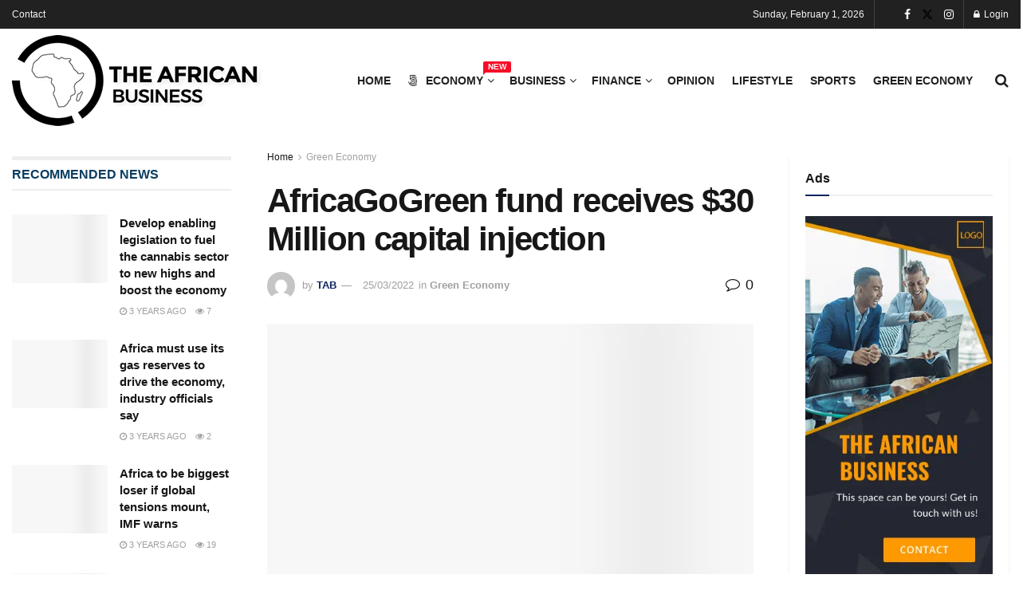

--- FILE ---
content_type: text/html; charset=UTF-8
request_url: https://theafricanbusiness.com/africagogreen-fund-receives-30-million-capital-injection/
body_size: 31203
content:
<!doctype html>
<!--[if lt IE 7]><html class="no-js lt-ie9 lt-ie8 lt-ie7" lang="en-US" prefix="og: https://ogp.me/ns#"> <![endif]-->
<!--[if IE 7]><html class="no-js lt-ie9 lt-ie8" lang="en-US" prefix="og: https://ogp.me/ns#"> <![endif]-->
<!--[if IE 8]><html class="no-js lt-ie9" lang="en-US" prefix="og: https://ogp.me/ns#"> <![endif]-->
<!--[if IE 9]><html class="no-js lt-ie10" lang="en-US" prefix="og: https://ogp.me/ns#"> <![endif]-->
<!--[if gt IE 8]><!--><html class="no-js" lang="en-US" prefix="og: https://ogp.me/ns#"> <!--<![endif]--><head><script data-no-optimize="1">var litespeed_docref=sessionStorage.getItem("litespeed_docref");litespeed_docref&&(Object.defineProperty(document,"referrer",{get:function(){return litespeed_docref}}),sessionStorage.removeItem("litespeed_docref"));</script> <meta http-equiv="Content-Type" content="text/html; charset=UTF-8" /><meta name='viewport' content='width=device-width, initial-scale=1, user-scalable=yes' /><link rel="profile" href="https://gmpg.org/xfn/11" /><link rel="pingback" href="https://theafricanbusiness.com/xmlrpc.php" />
 <script type="litespeed/javascript">!function(f,b,e,v,n,t,s){if(f.fbq)return;n=f.fbq=function(){n.callMethod?n.callMethod.apply(n,arguments):n.queue.push(arguments)};if(!f._fbq)f._fbq=n;n.push=n;n.loaded=!0;n.version='2.0';n.queue=[];t=b.createElement(e);t.async=!0;t.src=v;s=b.getElementsByTagName(e)[0];s.parentNode.insertBefore(t,s)}(window,document,'script','https://connect.facebook.net/en_US/fbevents.js');fbq('init','596865065158115')</script> <meta property="og:type" content="article"><meta property="og:title" content="AfricaGoGreen fund receives $30 Million capital injection"><meta property="og:site_name" content="The African Business - News About African business"><meta property="og:description" content="AfricaGoGreen fund receives $30 Million capital injection Smart energy debt fund, AfricaGoGreen Fund, has secured over $30 million in financing"><meta property="og:url" content="https://theafricanbusiness.com/africagogreen-fund-receives-30-million-capital-injection/"><meta property="og:locale" content="en_US"><meta property="og:image" content="https://theafricanbusiness.com/wp-content/uploads/2022/03/Renewable-energy-1.jpg"><meta property="og:image:height" content="372"><meta property="og:image:width" content="540"><meta property="article:published_time" content="2022-03-25T17:41:29+00:00"><meta property="article:modified_time" content="2022-03-25T17:42:55+00:00"><meta property="article:section" content="Green Economy"><meta name="twitter:card" content="summary_large_image"><meta name="twitter:title" content="AfricaGoGreen fund receives $30 Million capital injection"><meta name="twitter:description" content="AfricaGoGreen fund receives $30 Million capital injection Smart energy debt fund, AfricaGoGreen Fund, has secured over $30 million in financing"><meta name="twitter:url" content="https://theafricanbusiness.com/africagogreen-fund-receives-30-million-capital-injection/"><meta name="twitter:site" content=""><meta name="twitter:image" content="https://theafricanbusiness.com/wp-content/uploads/2022/03/Renewable-energy-1.jpg"><meta name="twitter:image:width" content="540"><meta name="twitter:image:height" content="372"> <script type="litespeed/javascript">var jnews_ajax_url='/?ajax-request=jnews'</script> <script type="litespeed/javascript">window.jnews=window.jnews||{},window.jnews.library=window.jnews.library||{},window.jnews.library=function(){"use strict";var e=this;e.win=window,e.doc=document,e.noop=function(){},e.globalBody=e.doc.getElementsByTagName("body")[0],e.globalBody=e.globalBody?e.globalBody:e.doc,e.win.jnewsDataStorage=e.win.jnewsDataStorage||{_storage:new WeakMap,put:function(e,t,n){this._storage.has(e)||this._storage.set(e,new Map),this._storage.get(e).set(t,n)},get:function(e,t){return this._storage.get(e).get(t)},has:function(e,t){return this._storage.has(e)&&this._storage.get(e).has(t)},remove:function(e,t){var n=this._storage.get(e).delete(t);return 0===!this._storage.get(e).size&&this._storage.delete(e),n}},e.windowWidth=function(){return e.win.innerWidth||e.docEl.clientWidth||e.globalBody.clientWidth},e.windowHeight=function(){return e.win.innerHeight||e.docEl.clientHeight||e.globalBody.clientHeight},e.requestAnimationFrame=e.win.requestAnimationFrame||e.win.webkitRequestAnimationFrame||e.win.mozRequestAnimationFrame||e.win.msRequestAnimationFrame||window.oRequestAnimationFrame||function(e){return setTimeout(e,1e3/60)},e.cancelAnimationFrame=e.win.cancelAnimationFrame||e.win.webkitCancelAnimationFrame||e.win.webkitCancelRequestAnimationFrame||e.win.mozCancelAnimationFrame||e.win.msCancelRequestAnimationFrame||e.win.oCancelRequestAnimationFrame||function(e){clearTimeout(e)},e.classListSupport="classList"in document.createElement("_"),e.hasClass=e.classListSupport?function(e,t){return e.classList.contains(t)}:function(e,t){return e.className.indexOf(t)>=0},e.addClass=e.classListSupport?function(t,n){e.hasClass(t,n)||t.classList.add(n)}:function(t,n){e.hasClass(t,n)||(t.className+=" "+n)},e.removeClass=e.classListSupport?function(t,n){e.hasClass(t,n)&&t.classList.remove(n)}:function(t,n){e.hasClass(t,n)&&(t.className=t.className.replace(n,""))},e.objKeys=function(e){var t=[];for(var n in e)Object.prototype.hasOwnProperty.call(e,n)&&t.push(n);return t},e.isObjectSame=function(e,t){var n=!0;return JSON.stringify(e)!==JSON.stringify(t)&&(n=!1),n},e.extend=function(){for(var e,t,n,o=arguments[0]||{},i=1,a=arguments.length;i<a;i++)if(null!==(e=arguments[i]))for(t in e)o!==(n=e[t])&&void 0!==n&&(o[t]=n);return o},e.dataStorage=e.win.jnewsDataStorage,e.isVisible=function(e){return 0!==e.offsetWidth&&0!==e.offsetHeight||e.getBoundingClientRect().length},e.getHeight=function(e){return e.offsetHeight||e.clientHeight||e.getBoundingClientRect().height},e.getWidth=function(e){return e.offsetWidth||e.clientWidth||e.getBoundingClientRect().width},e.supportsPassive=!1;try{var t=Object.defineProperty({},"passive",{get:function(){e.supportsPassive=!0}});"createEvent"in e.doc?e.win.addEventListener("test",null,t):"fireEvent"in e.doc&&e.win.attachEvent("test",null)}catch(e){}e.passiveOption=!!e.supportsPassive&&{passive:!0},e.setStorage=function(e,t){e="jnews-"+e;var n={expired:Math.floor(((new Date).getTime()+432e5)/1e3)};t=Object.assign(n,t);localStorage.setItem(e,JSON.stringify(t))},e.getStorage=function(e){e="jnews-"+e;var t=localStorage.getItem(e);return null!==t&&0<t.length?JSON.parse(localStorage.getItem(e)):{}},e.expiredStorage=function(){var t,n="jnews-";for(var o in localStorage)o.indexOf(n)>-1&&"undefined"!==(t=e.getStorage(o.replace(n,""))).expired&&t.expired<Math.floor((new Date).getTime()/1e3)&&localStorage.removeItem(o)},e.addEvents=function(t,n,o){for(var i in n){var a=["touchstart","touchmove"].indexOf(i)>=0&&!o&&e.passiveOption;"createEvent"in e.doc?t.addEventListener(i,n[i],a):"fireEvent"in e.doc&&t.attachEvent("on"+i,n[i])}},e.removeEvents=function(t,n){for(var o in n)"createEvent"in e.doc?t.removeEventListener(o,n[o]):"fireEvent"in e.doc&&t.detachEvent("on"+o,n[o])},e.triggerEvents=function(t,n,o){var i;o=o||{detail:null};return"createEvent"in e.doc?(!(i=e.doc.createEvent("CustomEvent")||new CustomEvent(n)).initCustomEvent||i.initCustomEvent(n,!0,!1,o),void t.dispatchEvent(i)):"fireEvent"in e.doc?((i=e.doc.createEventObject()).eventType=n,void t.fireEvent("on"+i.eventType,i)):void 0},e.getParents=function(t,n){void 0===n&&(n=e.doc);for(var o=[],i=t.parentNode,a=!1;!a;)if(i){var r=i;r.querySelectorAll(n).length?a=!0:(o.push(r),i=r.parentNode)}else o=[],a=!0;return o},e.forEach=function(e,t,n){for(var o=0,i=e.length;o<i;o++)t.call(n,e[o],o)},e.getText=function(e){return e.innerText||e.textContent},e.setText=function(e,t){var n="object"==typeof t?t.innerText||t.textContent:t;e.innerText&&(e.innerText=n),e.textContent&&(e.textContent=n)},e.httpBuildQuery=function(t){return e.objKeys(t).reduce(function t(n){var o=arguments.length>1&&void 0!==arguments[1]?arguments[1]:null;return function(i,a){var r=n[a];a=encodeURIComponent(a);var s=o?"".concat(o,"[").concat(a,"]"):a;return null==r||"function"==typeof r?(i.push("".concat(s,"=")),i):["number","boolean","string"].includes(typeof r)?(i.push("".concat(s,"=").concat(encodeURIComponent(r))),i):(i.push(e.objKeys(r).reduce(t(r,s),[]).join("&")),i)}}(t),[]).join("&")},e.get=function(t,n,o,i){return o="function"==typeof o?o:e.noop,e.ajax("GET",t,n,o,i)},e.post=function(t,n,o,i){return o="function"==typeof o?o:e.noop,e.ajax("POST",t,n,o,i)},e.ajax=function(t,n,o,i,a){var r=new XMLHttpRequest,s=n,c=e.httpBuildQuery(o);if(t=-1!=["GET","POST"].indexOf(t)?t:"GET",r.open(t,s+("GET"==t?"?"+c:""),!0),"POST"==t&&r.setRequestHeader("Content-type","application/x-www-form-urlencoded"),r.setRequestHeader("X-Requested-With","XMLHttpRequest"),r.onreadystatechange=function(){4===r.readyState&&200<=r.status&&300>r.status&&"function"==typeof i&&i.call(void 0,r.response)},void 0!==a&&!a){return{xhr:r,send:function(){r.send("POST"==t?c:null)}}}return r.send("POST"==t?c:null),{xhr:r}},e.scrollTo=function(t,n,o){function i(e,t,n){this.start=this.position(),this.change=e-this.start,this.currentTime=0,this.increment=20,this.duration=void 0===n?500:n,this.callback=t,this.finish=!1,this.animateScroll()}return Math.easeInOutQuad=function(e,t,n,o){return(e/=o/2)<1?n/2*e*e+t:-n/2*(--e*(e-2)-1)+t},i.prototype.stop=function(){this.finish=!0},i.prototype.move=function(t){e.doc.documentElement.scrollTop=t,e.globalBody.parentNode.scrollTop=t,e.globalBody.scrollTop=t},i.prototype.position=function(){return e.doc.documentElement.scrollTop||e.globalBody.parentNode.scrollTop||e.globalBody.scrollTop},i.prototype.animateScroll=function(){this.currentTime+=this.increment;var t=Math.easeInOutQuad(this.currentTime,this.start,this.change,this.duration);this.move(t),this.currentTime<this.duration&&!this.finish?e.requestAnimationFrame.call(e.win,this.animateScroll.bind(this)):this.callback&&"function"==typeof this.callback&&this.callback()},new i(t,n,o)},e.unwrap=function(t){var n,o=t;e.forEach(t,(function(e,t){n?n+=e:n=e})),o.replaceWith(n)},e.performance={start:function(e){performance.mark(e+"Start")},stop:function(e){performance.mark(e+"End"),performance.measure(e,e+"Start",e+"End")}},e.fps=function(){var t=0,n=0,o=0;!function(){var i=t=0,a=0,r=0,s=document.getElementById("fpsTable"),c=function(t){void 0===document.getElementsByTagName("body")[0]?e.requestAnimationFrame.call(e.win,(function(){c(t)})):document.getElementsByTagName("body")[0].appendChild(t)};null===s&&((s=document.createElement("div")).style.position="fixed",s.style.top="120px",s.style.left="10px",s.style.width="100px",s.style.height="20px",s.style.border="1px solid black",s.style.fontSize="11px",s.style.zIndex="100000",s.style.backgroundColor="white",s.id="fpsTable",c(s));var l=function(){o++,n=Date.now(),(a=(o/(r=(n-t)/1e3)).toPrecision(2))!=i&&(i=a,s.innerHTML=i+"fps"),1<r&&(t=n,o=0),e.requestAnimationFrame.call(e.win,l)};l()}()},e.instr=function(e,t){for(var n=0;n<t.length;n++)if(-1!==e.toLowerCase().indexOf(t[n].toLowerCase()))return!0},e.winLoad=function(t,n){function o(o){if("complete"===e.doc.readyState||"interactive"===e.doc.readyState)return!o||n?setTimeout(t,n||1):t(o),1}o()||e.addEvents(e.win,{load:o})},e.docReady=function(t,n){function o(o){if("complete"===e.doc.readyState||"interactive"===e.doc.readyState)return!o||n?setTimeout(t,n||1):t(o),1}o()||e.addEvents(e.doc,{DOMContentLiteSpeedLoaded:o})},e.fireOnce=function(){e.docReady((function(){e.assets=e.assets||[],e.assets.length&&(e.boot(),e.load_assets())}),50)},e.boot=function(){e.length&&e.doc.querySelectorAll("style[media]").forEach((function(e){"not all"==e.getAttribute("media")&&e.removeAttribute("media")}))},e.create_js=function(t,n){var o=e.doc.createElement("script");switch(o.setAttribute("src",t),n){case"defer":o.setAttribute("defer",!0);break;case"async":o.setAttribute("async",!0);break;case"deferasync":o.setAttribute("defer",!0),o.setAttribute("async",!0)}e.globalBody.appendChild(o)},e.load_assets=function(){"object"==typeof e.assets&&e.forEach(e.assets.slice(0),(function(t,n){var o="";t.defer&&(o+="defer"),t.async&&(o+="async"),e.create_js(t.url,o);var i=e.assets.indexOf(t);i>-1&&e.assets.splice(i,1)})),e.assets=jnewsoption.au_scripts=window.jnewsads=[]},e.setCookie=function(e,t,n){var o="";if(n){var i=new Date;i.setTime(i.getTime()+24*n*60*60*1e3),o="; expires="+i.toUTCString()}document.cookie=e+"="+(t||"")+o+"; path=/"},e.getCookie=function(e){for(var t=e+"=",n=document.cookie.split(";"),o=0;o<n.length;o++){for(var i=n[o];" "==i.charAt(0);)i=i.substring(1,i.length);if(0==i.indexOf(t))return i.substring(t.length,i.length)}return null},e.eraseCookie=function(e){document.cookie=e+"=; Path=/; Expires=Thu, 01 Jan 1970 00:00:01 GMT;"},e.docReady((function(){e.globalBody=e.globalBody==e.doc?e.doc.getElementsByTagName("body")[0]:e.globalBody,e.globalBody=e.globalBody?e.globalBody:e.doc})),e.winLoad((function(){e.winLoad((function(){var t=!1;if(void 0!==window.jnewsadmin)if(void 0!==window.file_version_checker){var n=e.objKeys(window.file_version_checker);n.length?n.forEach((function(e){t||"10.0.4"===window.file_version_checker[e]||(t=!0)})):t=!0}else t=!0;t&&(window.jnewsHelper.getMessage(),window.jnewsHelper.getNotice())}),2500)}))},window.jnews.library=new window.jnews.library</script> <script id="google_gtagjs-js-consent-mode-data-layer" type="litespeed/javascript">window.dataLayer=window.dataLayer||[];function gtag(){dataLayer.push(arguments)}
gtag('consent','default',{"ad_personalization":"denied","ad_storage":"denied","ad_user_data":"denied","analytics_storage":"denied","functionality_storage":"denied","security_storage":"denied","personalization_storage":"denied","region":["AT","BE","BG","CH","CY","CZ","DE","DK","EE","ES","FI","FR","GB","GR","HR","HU","IE","IS","IT","LI","LT","LU","LV","MT","NL","NO","PL","PT","RO","SE","SI","SK"],"wait_for_update":500});window._googlesitekitConsentCategoryMap={"statistics":["analytics_storage"],"marketing":["ad_storage","ad_user_data","ad_personalization"],"functional":["functionality_storage","security_storage"],"preferences":["personalization_storage"]};window._googlesitekitConsents={"ad_personalization":"denied","ad_storage":"denied","ad_user_data":"denied","analytics_storage":"denied","functionality_storage":"denied","security_storage":"denied","personalization_storage":"denied","region":["AT","BE","BG","CH","CY","CZ","DE","DK","EE","ES","FI","FR","GB","GR","HR","HU","IE","IS","IT","LI","LT","LU","LV","MT","NL","NO","PL","PT","RO","SE","SI","SK"],"wait_for_update":500}</script> <title>AfricaGoGreen fund receives $30 Million capital injection - The African Business - News About African business</title><meta name="description" content="Smart energy debt fund, AfricaGoGreen Fund, has secured over $30 million in financing from the African Development Bank (AfDB), the Sustainable Energy Fund for Africa (SEFA) and the Nordic Development Fund (NDF) to support the rollout of energy-efficient appliances, e-mobility solutions, green energy and battery energy storage systems by private businesses under efforts to speed up the energy transition across Africa."/><meta name="robots" content="follow, index, max-snippet:-1, max-video-preview:-1, max-image-preview:large"/><link rel="canonical" href="https://theafricanbusiness.com/africagogreen-fund-receives-30-million-capital-injection/" /><meta property="og:locale" content="en_US" /><meta property="og:type" content="article" /><meta property="og:title" content="AfricaGoGreen fund receives $30 Million capital injection - The African Business - News About African business" /><meta property="og:description" content="Smart energy debt fund, AfricaGoGreen Fund, has secured over $30 million in financing from the African Development Bank (AfDB), the Sustainable Energy Fund for Africa (SEFA) and the Nordic Development Fund (NDF) to support the rollout of energy-efficient appliances, e-mobility solutions, green energy and battery energy storage systems by private businesses under efforts to speed up the energy transition across Africa." /><meta property="og:url" content="https://theafricanbusiness.com/africagogreen-fund-receives-30-million-capital-injection/" /><meta property="og:site_name" content="The African Business - News About African business" /><meta property="article:publisher" content="https://www.facebook.com/The-African-Business-101803158974509/?ref=pages_you_manage" /><meta property="article:section" content="Green Economy" /><meta property="og:updated_time" content="2022-03-25T17:42:55+00:00" /><meta property="og:image" content="https://theafricanbusiness.com/wp-content/uploads/2022/03/Renewable-energy-1.jpg" /><meta property="og:image:secure_url" content="https://theafricanbusiness.com/wp-content/uploads/2022/03/Renewable-energy-1.jpg" /><meta property="og:image:width" content="540" /><meta property="og:image:height" content="372" /><meta property="og:image:alt" content="AfricaGoGreen fund receives $30 Million capital injection" /><meta property="og:image:type" content="image/jpeg" /><meta property="article:published_time" content="2022-03-25T17:41:29+00:00" /><meta property="article:modified_time" content="2022-03-25T17:42:55+00:00" /><meta name="twitter:card" content="summary_large_image" /><meta name="twitter:title" content="AfricaGoGreen fund receives $30 Million capital injection - The African Business - News About African business" /><meta name="twitter:description" content="Smart energy debt fund, AfricaGoGreen Fund, has secured over $30 million in financing from the African Development Bank (AfDB), the Sustainable Energy Fund for Africa (SEFA) and the Nordic Development Fund (NDF) to support the rollout of energy-efficient appliances, e-mobility solutions, green energy and battery energy storage systems by private businesses under efforts to speed up the energy transition across Africa." /><meta name="twitter:site" content="@theafricanbusin" /><meta name="twitter:creator" content="@theafricanbusin" /><meta name="twitter:image" content="https://theafricanbusiness.com/wp-content/uploads/2022/03/Renewable-energy-1.jpg" /><meta name="twitter:label1" content="Written by" /><meta name="twitter:data1" content="TAB" /><meta name="twitter:label2" content="Time to read" /><meta name="twitter:data2" content="1 minute" /> <script type="application/ld+json" class="rank-math-schema">{"@context":"https://schema.org","@graph":[{"@type":["NewsMediaOrganization","Organization"],"@id":"https://theafricanbusiness.com/#organization","name":"The African Business - All News About African business","url":"https://theafricanbusiness.com","sameAs":["https://www.facebook.com/The-African-Business-101803158974509/?ref=pages_you_manage","https://twitter.com/theafricanbusin"],"logo":{"@type":"ImageObject","@id":"https://theafricanbusiness.com/#logo","url":"https://theafricanbusiness.com/wp-content/uploads/2021/10/600.fw_-2-1.png","contentUrl":"https://theafricanbusiness.com/wp-content/uploads/2021/10/600.fw_-2-1.png","caption":"The African Business - News About African business","inLanguage":"en-US","width":"314","height":"114"}},{"@type":"WebSite","@id":"https://theafricanbusiness.com/#website","url":"https://theafricanbusiness.com","name":"The African Business - News About African business","alternateName":"The African Business - News About African business","publisher":{"@id":"https://theafricanbusiness.com/#organization"},"inLanguage":"en-US"},{"@type":"ImageObject","@id":"https://theafricanbusiness.com/wp-content/uploads/2022/03/Renewable-energy-1.jpg","url":"https://theafricanbusiness.com/wp-content/uploads/2022/03/Renewable-energy-1.jpg","width":"540","height":"372","caption":"AfricaGoGreen fund receives $30 Million capital injection","inLanguage":"en-US"},{"@type":"WebPage","@id":"https://theafricanbusiness.com/africagogreen-fund-receives-30-million-capital-injection/#webpage","url":"https://theafricanbusiness.com/africagogreen-fund-receives-30-million-capital-injection/","name":"AfricaGoGreen fund receives $30 Million capital injection - The African Business - News About African business","datePublished":"2022-03-25T17:41:29+00:00","dateModified":"2022-03-25T17:42:55+00:00","isPartOf":{"@id":"https://theafricanbusiness.com/#website"},"primaryImageOfPage":{"@id":"https://theafricanbusiness.com/wp-content/uploads/2022/03/Renewable-energy-1.jpg"},"inLanguage":"en-US"},{"@type":"Person","@id":"https://theafricanbusiness.com/author/glucambagmail-com/","name":"TAB","url":"https://theafricanbusiness.com/author/glucambagmail-com/","image":{"@type":"ImageObject","@id":"https://theafricanbusiness.com/wp-content/litespeed/avatar/00de260bf71dcaa9bd44a73703021761.jpg?ver=1769572525","url":"https://theafricanbusiness.com/wp-content/litespeed/avatar/00de260bf71dcaa9bd44a73703021761.jpg?ver=1769572525","caption":"TAB","inLanguage":"en-US"},"worksFor":{"@id":"https://theafricanbusiness.com/#organization"}},{"@type":"BlogPosting","headline":"AfricaGoGreen fund receives $30 Million capital injection - The African Business - News About African business","keywords":"AfricaGoGreen fund receives $30 Million capital injection","datePublished":"2022-03-25T17:41:29+00:00","dateModified":"2022-03-25T17:42:55+00:00","articleSection":"Green Economy","author":{"@id":"https://theafricanbusiness.com/author/glucambagmail-com/","name":"TAB"},"publisher":{"@id":"https://theafricanbusiness.com/#organization"},"description":"Smart energy debt fund, AfricaGoGreen Fund, has secured over $30 million in financing from the African Development Bank (AfDB), the Sustainable Energy Fund for Africa (SEFA) and the Nordic Development Fund (NDF) to support the rollout of energy-efficient appliances, e-mobility solutions, green energy and battery energy storage systems by private businesses under efforts to speed up the energy transition across Africa.","name":"AfricaGoGreen fund receives $30 Million capital injection - The African Business - News About African business","@id":"https://theafricanbusiness.com/africagogreen-fund-receives-30-million-capital-injection/#richSnippet","isPartOf":{"@id":"https://theafricanbusiness.com/africagogreen-fund-receives-30-million-capital-injection/#webpage"},"image":{"@id":"https://theafricanbusiness.com/wp-content/uploads/2022/03/Renewable-energy-1.jpg"},"inLanguage":"en-US","mainEntityOfPage":{"@id":"https://theafricanbusiness.com/africagogreen-fund-receives-30-million-capital-injection/#webpage"}}]}</script> <link rel='dns-prefetch' href='//www.googletagmanager.com' /><link rel='dns-prefetch' href='//fonts.googleapis.com' /><link rel='dns-prefetch' href='//pagead2.googlesyndication.com' /><link rel='preconnect' href='https://fonts.gstatic.com' /><link rel="alternate" type="application/rss+xml" title="The African Business - News About African business &raquo; Feed" href="https://theafricanbusiness.com/feed/" /><link rel="alternate" type="application/rss+xml" title="The African Business - News About African business &raquo; Comments Feed" href="https://theafricanbusiness.com/comments/feed/" /><link rel="alternate" title="oEmbed (JSON)" type="application/json+oembed" href="https://theafricanbusiness.com/wp-json/oembed/1.0/embed?url=https%3A%2F%2Ftheafricanbusiness.com%2Fafricagogreen-fund-receives-30-million-capital-injection%2F" /><link rel="alternate" title="oEmbed (XML)" type="text/xml+oembed" href="https://theafricanbusiness.com/wp-json/oembed/1.0/embed?url=https%3A%2F%2Ftheafricanbusiness.com%2Fafricagogreen-fund-receives-30-million-capital-injection%2F&#038;format=xml" /><style id='wp-img-auto-sizes-contain-inline-css' type='text/css'>img:is([sizes=auto i],[sizes^="auto," i]){contain-intrinsic-size:3000px 1500px}
/*# sourceURL=wp-img-auto-sizes-contain-inline-css */</style><link data-optimized="2" rel="stylesheet" href="https://theafricanbusiness.com/wp-content/litespeed/css/640f8c723256a1d32a1027395b5fe487.css?ver=4b3a6" /><style id='global-styles-inline-css' type='text/css'>:root{--wp--preset--aspect-ratio--square: 1;--wp--preset--aspect-ratio--4-3: 4/3;--wp--preset--aspect-ratio--3-4: 3/4;--wp--preset--aspect-ratio--3-2: 3/2;--wp--preset--aspect-ratio--2-3: 2/3;--wp--preset--aspect-ratio--16-9: 16/9;--wp--preset--aspect-ratio--9-16: 9/16;--wp--preset--color--black: #000000;--wp--preset--color--cyan-bluish-gray: #abb8c3;--wp--preset--color--white: #ffffff;--wp--preset--color--pale-pink: #f78da7;--wp--preset--color--vivid-red: #cf2e2e;--wp--preset--color--luminous-vivid-orange: #ff6900;--wp--preset--color--luminous-vivid-amber: #fcb900;--wp--preset--color--light-green-cyan: #7bdcb5;--wp--preset--color--vivid-green-cyan: #00d084;--wp--preset--color--pale-cyan-blue: #8ed1fc;--wp--preset--color--vivid-cyan-blue: #0693e3;--wp--preset--color--vivid-purple: #9b51e0;--wp--preset--gradient--vivid-cyan-blue-to-vivid-purple: linear-gradient(135deg,rgb(6,147,227) 0%,rgb(155,81,224) 100%);--wp--preset--gradient--light-green-cyan-to-vivid-green-cyan: linear-gradient(135deg,rgb(122,220,180) 0%,rgb(0,208,130) 100%);--wp--preset--gradient--luminous-vivid-amber-to-luminous-vivid-orange: linear-gradient(135deg,rgb(252,185,0) 0%,rgb(255,105,0) 100%);--wp--preset--gradient--luminous-vivid-orange-to-vivid-red: linear-gradient(135deg,rgb(255,105,0) 0%,rgb(207,46,46) 100%);--wp--preset--gradient--very-light-gray-to-cyan-bluish-gray: linear-gradient(135deg,rgb(238,238,238) 0%,rgb(169,184,195) 100%);--wp--preset--gradient--cool-to-warm-spectrum: linear-gradient(135deg,rgb(74,234,220) 0%,rgb(151,120,209) 20%,rgb(207,42,186) 40%,rgb(238,44,130) 60%,rgb(251,105,98) 80%,rgb(254,248,76) 100%);--wp--preset--gradient--blush-light-purple: linear-gradient(135deg,rgb(255,206,236) 0%,rgb(152,150,240) 100%);--wp--preset--gradient--blush-bordeaux: linear-gradient(135deg,rgb(254,205,165) 0%,rgb(254,45,45) 50%,rgb(107,0,62) 100%);--wp--preset--gradient--luminous-dusk: linear-gradient(135deg,rgb(255,203,112) 0%,rgb(199,81,192) 50%,rgb(65,88,208) 100%);--wp--preset--gradient--pale-ocean: linear-gradient(135deg,rgb(255,245,203) 0%,rgb(182,227,212) 50%,rgb(51,167,181) 100%);--wp--preset--gradient--electric-grass: linear-gradient(135deg,rgb(202,248,128) 0%,rgb(113,206,126) 100%);--wp--preset--gradient--midnight: linear-gradient(135deg,rgb(2,3,129) 0%,rgb(40,116,252) 100%);--wp--preset--font-size--small: 13px;--wp--preset--font-size--medium: 20px;--wp--preset--font-size--large: 36px;--wp--preset--font-size--x-large: 42px;--wp--preset--spacing--20: 0.44rem;--wp--preset--spacing--30: 0.67rem;--wp--preset--spacing--40: 1rem;--wp--preset--spacing--50: 1.5rem;--wp--preset--spacing--60: 2.25rem;--wp--preset--spacing--70: 3.38rem;--wp--preset--spacing--80: 5.06rem;--wp--preset--shadow--natural: 6px 6px 9px rgba(0, 0, 0, 0.2);--wp--preset--shadow--deep: 12px 12px 50px rgba(0, 0, 0, 0.4);--wp--preset--shadow--sharp: 6px 6px 0px rgba(0, 0, 0, 0.2);--wp--preset--shadow--outlined: 6px 6px 0px -3px rgb(255, 255, 255), 6px 6px rgb(0, 0, 0);--wp--preset--shadow--crisp: 6px 6px 0px rgb(0, 0, 0);}:where(.is-layout-flex){gap: 0.5em;}:where(.is-layout-grid){gap: 0.5em;}body .is-layout-flex{display: flex;}.is-layout-flex{flex-wrap: wrap;align-items: center;}.is-layout-flex > :is(*, div){margin: 0;}body .is-layout-grid{display: grid;}.is-layout-grid > :is(*, div){margin: 0;}:where(.wp-block-columns.is-layout-flex){gap: 2em;}:where(.wp-block-columns.is-layout-grid){gap: 2em;}:where(.wp-block-post-template.is-layout-flex){gap: 1.25em;}:where(.wp-block-post-template.is-layout-grid){gap: 1.25em;}.has-black-color{color: var(--wp--preset--color--black) !important;}.has-cyan-bluish-gray-color{color: var(--wp--preset--color--cyan-bluish-gray) !important;}.has-white-color{color: var(--wp--preset--color--white) !important;}.has-pale-pink-color{color: var(--wp--preset--color--pale-pink) !important;}.has-vivid-red-color{color: var(--wp--preset--color--vivid-red) !important;}.has-luminous-vivid-orange-color{color: var(--wp--preset--color--luminous-vivid-orange) !important;}.has-luminous-vivid-amber-color{color: var(--wp--preset--color--luminous-vivid-amber) !important;}.has-light-green-cyan-color{color: var(--wp--preset--color--light-green-cyan) !important;}.has-vivid-green-cyan-color{color: var(--wp--preset--color--vivid-green-cyan) !important;}.has-pale-cyan-blue-color{color: var(--wp--preset--color--pale-cyan-blue) !important;}.has-vivid-cyan-blue-color{color: var(--wp--preset--color--vivid-cyan-blue) !important;}.has-vivid-purple-color{color: var(--wp--preset--color--vivid-purple) !important;}.has-black-background-color{background-color: var(--wp--preset--color--black) !important;}.has-cyan-bluish-gray-background-color{background-color: var(--wp--preset--color--cyan-bluish-gray) !important;}.has-white-background-color{background-color: var(--wp--preset--color--white) !important;}.has-pale-pink-background-color{background-color: var(--wp--preset--color--pale-pink) !important;}.has-vivid-red-background-color{background-color: var(--wp--preset--color--vivid-red) !important;}.has-luminous-vivid-orange-background-color{background-color: var(--wp--preset--color--luminous-vivid-orange) !important;}.has-luminous-vivid-amber-background-color{background-color: var(--wp--preset--color--luminous-vivid-amber) !important;}.has-light-green-cyan-background-color{background-color: var(--wp--preset--color--light-green-cyan) !important;}.has-vivid-green-cyan-background-color{background-color: var(--wp--preset--color--vivid-green-cyan) !important;}.has-pale-cyan-blue-background-color{background-color: var(--wp--preset--color--pale-cyan-blue) !important;}.has-vivid-cyan-blue-background-color{background-color: var(--wp--preset--color--vivid-cyan-blue) !important;}.has-vivid-purple-background-color{background-color: var(--wp--preset--color--vivid-purple) !important;}.has-black-border-color{border-color: var(--wp--preset--color--black) !important;}.has-cyan-bluish-gray-border-color{border-color: var(--wp--preset--color--cyan-bluish-gray) !important;}.has-white-border-color{border-color: var(--wp--preset--color--white) !important;}.has-pale-pink-border-color{border-color: var(--wp--preset--color--pale-pink) !important;}.has-vivid-red-border-color{border-color: var(--wp--preset--color--vivid-red) !important;}.has-luminous-vivid-orange-border-color{border-color: var(--wp--preset--color--luminous-vivid-orange) !important;}.has-luminous-vivid-amber-border-color{border-color: var(--wp--preset--color--luminous-vivid-amber) !important;}.has-light-green-cyan-border-color{border-color: var(--wp--preset--color--light-green-cyan) !important;}.has-vivid-green-cyan-border-color{border-color: var(--wp--preset--color--vivid-green-cyan) !important;}.has-pale-cyan-blue-border-color{border-color: var(--wp--preset--color--pale-cyan-blue) !important;}.has-vivid-cyan-blue-border-color{border-color: var(--wp--preset--color--vivid-cyan-blue) !important;}.has-vivid-purple-border-color{border-color: var(--wp--preset--color--vivid-purple) !important;}.has-vivid-cyan-blue-to-vivid-purple-gradient-background{background: var(--wp--preset--gradient--vivid-cyan-blue-to-vivid-purple) !important;}.has-light-green-cyan-to-vivid-green-cyan-gradient-background{background: var(--wp--preset--gradient--light-green-cyan-to-vivid-green-cyan) !important;}.has-luminous-vivid-amber-to-luminous-vivid-orange-gradient-background{background: var(--wp--preset--gradient--luminous-vivid-amber-to-luminous-vivid-orange) !important;}.has-luminous-vivid-orange-to-vivid-red-gradient-background{background: var(--wp--preset--gradient--luminous-vivid-orange-to-vivid-red) !important;}.has-very-light-gray-to-cyan-bluish-gray-gradient-background{background: var(--wp--preset--gradient--very-light-gray-to-cyan-bluish-gray) !important;}.has-cool-to-warm-spectrum-gradient-background{background: var(--wp--preset--gradient--cool-to-warm-spectrum) !important;}.has-blush-light-purple-gradient-background{background: var(--wp--preset--gradient--blush-light-purple) !important;}.has-blush-bordeaux-gradient-background{background: var(--wp--preset--gradient--blush-bordeaux) !important;}.has-luminous-dusk-gradient-background{background: var(--wp--preset--gradient--luminous-dusk) !important;}.has-pale-ocean-gradient-background{background: var(--wp--preset--gradient--pale-ocean) !important;}.has-electric-grass-gradient-background{background: var(--wp--preset--gradient--electric-grass) !important;}.has-midnight-gradient-background{background: var(--wp--preset--gradient--midnight) !important;}.has-small-font-size{font-size: var(--wp--preset--font-size--small) !important;}.has-medium-font-size{font-size: var(--wp--preset--font-size--medium) !important;}.has-large-font-size{font-size: var(--wp--preset--font-size--large) !important;}.has-x-large-font-size{font-size: var(--wp--preset--font-size--x-large) !important;}
/*# sourceURL=global-styles-inline-css */</style><style id='classic-theme-styles-inline-css' type='text/css'>/*! This file is auto-generated */
.wp-block-button__link{color:#fff;background-color:#32373c;border-radius:9999px;box-shadow:none;text-decoration:none;padding:calc(.667em + 2px) calc(1.333em + 2px);font-size:1.125em}.wp-block-file__button{background:#32373c;color:#fff;text-decoration:none}
/*# sourceURL=/wp-includes/css/classic-themes.min.css */</style> <script id="qc-choice-js-extra" type="litespeed/javascript">var choice_cmp_config={"utid":"n1aTuGDmyrwKD","ccpa":"","datalayer":""}</script> <script type="litespeed/javascript" data-src="https://theafricanbusiness.com/wp-includes/js/jquery/jquery.min.js" id="jquery-core-js"></script> 
 <script type="litespeed/javascript" data-src="https://www.googletagmanager.com/gtag/js?id=GT-KVN6BF9" id="google_gtagjs-js"></script> <script id="google_gtagjs-js-after" type="litespeed/javascript">window.dataLayer=window.dataLayer||[];function gtag(){dataLayer.push(arguments)}
gtag("set","linker",{"domains":["theafricanbusiness.com"]});gtag("js",new Date());gtag("set","developer_id.dZTNiMT",!0);gtag("config","GT-KVN6BF9")</script> <script></script><link rel="https://api.w.org/" href="https://theafricanbusiness.com/wp-json/" /><link rel="alternate" title="JSON" type="application/json" href="https://theafricanbusiness.com/wp-json/wp/v2/posts/1952" /><link rel="EditURI" type="application/rsd+xml" title="RSD" href="https://theafricanbusiness.com/xmlrpc.php?rsd" /><meta name="generator" content="WordPress 6.9" /><link rel='shortlink' href='https://theafricanbusiness.com/?p=1952' /><meta name="generator" content="Site Kit by Google 1.171.0" /><meta name="google-adsense-platform-account" content="ca-host-pub-2644536267352236"><meta name="google-adsense-platform-domain" content="sitekit.withgoogle.com"><meta name="onesignal" content="wordpress-plugin"/> <script type="litespeed/javascript">window.OneSignalDeferred=window.OneSignalDeferred||[];OneSignalDeferred.push(function(OneSignal){var oneSignal_options={};window._oneSignalInitOptions=oneSignal_options;oneSignal_options.serviceWorkerParam={scope:'/wp-content/plugins/onesignal-free-web-push-notifications/sdk_files/push/onesignal/'};oneSignal_options.serviceWorkerPath='OneSignalSDKWorker.js';OneSignal.Notifications.setDefaultUrl("https://theafricanbusiness.com");oneSignal_options.wordpress=!0;oneSignal_options.appId='9606a06b-8b28-4863-b625-510dba6df421';oneSignal_options.allowLocalhostAsSecureOrigin=!0;oneSignal_options.welcomeNotification={};oneSignal_options.welcomeNotification.title="";oneSignal_options.welcomeNotification.message="";oneSignal_options.path="https://theafricanbusiness.com/wp-content/plugins/onesignal-free-web-push-notifications/sdk_files/";oneSignal_options.safari_web_id="web.onesignal.auto.1997779e-e1de-41f4-ac74-4543cfbf0412";oneSignal_options.promptOptions={};oneSignal_options.notifyButton={};oneSignal_options.notifyButton.enable=!0;oneSignal_options.notifyButton.position='bottom-right';oneSignal_options.notifyButton.theme='default';oneSignal_options.notifyButton.size='medium';oneSignal_options.notifyButton.showCredit=!0;oneSignal_options.notifyButton.text={};OneSignal.init(window._oneSignalInitOptions);OneSignal.Slidedown.promptPush()});function documentInitOneSignal(){var oneSignal_elements=document.getElementsByClassName("OneSignal-prompt");var oneSignalLinkClickHandler=function(event){OneSignal.Notifications.requestPermission();event.preventDefault()};for(var i=0;i<oneSignal_elements.length;i++)
oneSignal_elements[i].addEventListener('click',oneSignalLinkClickHandler,!1);}
if(document.readyState==='complete'){documentInitOneSignal()}else{window.addEventListener("load",function(event){documentInitOneSignal()})}</script> <meta name="generator" content="Powered by WPBakery Page Builder - drag and drop page builder for WordPress."/> <script id="google_gtagjs" type="litespeed/javascript" data-src="https://www.googletagmanager.com/gtag/js?id=G-MKBY9MK0SH"></script> <script id="google_gtagjs-inline" type="litespeed/javascript">window.dataLayer=window.dataLayer||[];function gtag(){dataLayer.push(arguments)}gtag('js',new Date());gtag('config','G-MKBY9MK0SH',{})</script>  <script type="litespeed/javascript">(function(w,d,s,l,i){w[l]=w[l]||[];w[l].push({'gtm.start':new Date().getTime(),event:'gtm.js'});var f=d.getElementsByTagName(s)[0],j=d.createElement(s),dl=l!='dataLayer'?'&l='+l:'';j.async=!0;j.src='https://www.googletagmanager.com/gtm.js?id='+i+dl;f.parentNode.insertBefore(j,f)})(window,document,'script','dataLayer','GTM-KX67DLB')</script>  <script type="litespeed/javascript" data-src="https://pagead2.googlesyndication.com/pagead/js/adsbygoogle.js?client=ca-pub-9917976341117647&amp;host=ca-host-pub-2644536267352236" crossorigin="anonymous"></script>  <script type='application/ld+json'>{"@context":"http:\/\/schema.org","@type":"Organization","@id":"https:\/\/theafricanbusiness.com\/#organization","url":"https:\/\/theafricanbusiness.com\/","name":"The African Business","logo":{"@type":"ImageObject","url":"https:\/\/theafricanbusiness.com\/wp-content\/uploads\/2021\/10\/600.fw_-2-1.png"},"sameAs":["https:\/\/www.facebook.com\/jegtheme\/","https:\/\/twitter.com\/jegtheme","#"]}</script> <script type='application/ld+json'>{"@context":"http:\/\/schema.org","@type":"WebSite","@id":"https:\/\/theafricanbusiness.com\/#website","url":"https:\/\/theafricanbusiness.com\/","name":"The African Business","potentialAction":{"@type":"SearchAction","target":"https:\/\/theafricanbusiness.com\/?s={search_term_string}","query-input":"required name=search_term_string"}}</script> <link rel="icon" href="https://theafricanbusiness.com/wp-content/uploads/2021/10/cropped-favicon.fw_-32x32.png" sizes="32x32" /><link rel="icon" href="https://theafricanbusiness.com/wp-content/uploads/2021/10/cropped-favicon.fw_-192x192.png" sizes="192x192" /><link rel="apple-touch-icon" href="https://theafricanbusiness.com/wp-content/uploads/2021/10/cropped-favicon.fw_-180x180.png" /><meta name="msapplication-TileImage" content="https://theafricanbusiness.com/wp-content/uploads/2021/10/cropped-favicon.fw_-270x270.png" /> <script type="litespeed/javascript">window._qevents=window._qevents||[];(function(){var elem=document.createElement('script');elem.src=(document.location.protocol=="https:"?"https://secure":"http://edge")+".quantserve.com/quant.js";elem.async=!0;elem.type="text/javascript";var scpt=document.getElementsByTagName('script')[0];scpt.parentNode.insertBefore(elem,scpt)})();window._qevents.push({qacct:"p-n1aTuGDmyrwKD",uid:"__INSERT_EMAIL_HERE__"})</script><style id="jeg_dynamic_css" type="text/css" data-type="jeg_custom-css">@media only screen and (min-width : 1200px) { .container, .jeg_vc_content > .vc_row, .jeg_vc_content > .vc_element > .vc_row, .jeg_vc_content > .vc_row[data-vc-full-width="true"]:not([data-vc-stretch-content="true"]) > .jeg-vc-wrapper, .jeg_vc_content > .vc_element > .vc_row[data-vc-full-width="true"]:not([data-vc-stretch-content="true"]) > .jeg-vc-wrapper { max-width : 1340px; } .elementor-section.elementor-section-boxed > .elementor-container { max-width : 1340px; }  } @media only screen and (min-width : 1441px) { .container, .jeg_vc_content > .vc_row, .jeg_vc_content > .vc_element > .vc_row, .jeg_vc_content > .vc_row[data-vc-full-width="true"]:not([data-vc-stretch-content="true"]) > .jeg-vc-wrapper, .jeg_vc_content > .vc_element > .vc_row[data-vc-full-width="true"]:not([data-vc-stretch-content="true"]) > .jeg-vc-wrapper { max-width : 1370px; } .elementor-section.elementor-section-boxed > .elementor-container { max-width : 1370px; }  } body { --j-body-color : #171717; --j-accent-color : #0c2461; --j-heading-color : #171717; } body,.jeg_newsfeed_list .tns-outer .tns-controls button,.jeg_filter_button,.owl-carousel .owl-nav div,.jeg_readmore,.jeg_hero_style_7 .jeg_post_meta a,.widget_calendar thead th,.widget_calendar tfoot a,.jeg_socialcounter a,.entry-header .jeg_meta_like a,.entry-header .jeg_meta_comment a,.entry-header .jeg_meta_donation a,.entry-header .jeg_meta_bookmark a,.entry-content tbody tr:hover,.entry-content th,.jeg_splitpost_nav li:hover a,#breadcrumbs a,.jeg_author_socials a:hover,.jeg_footer_content a,.jeg_footer_bottom a,.jeg_cartcontent,.woocommerce .woocommerce-breadcrumb a { color : #171717; } a, .jeg_menu_style_5>li>a:hover, .jeg_menu_style_5>li.sfHover>a, .jeg_menu_style_5>li.current-menu-item>a, .jeg_menu_style_5>li.current-menu-ancestor>a, .jeg_navbar .jeg_menu:not(.jeg_main_menu)>li>a:hover, .jeg_midbar .jeg_menu:not(.jeg_main_menu)>li>a:hover, .jeg_side_tabs li.active, .jeg_block_heading_5 strong, .jeg_block_heading_6 strong, .jeg_block_heading_7 strong, .jeg_block_heading_8 strong, .jeg_subcat_list li a:hover, .jeg_subcat_list li button:hover, .jeg_pl_lg_7 .jeg_thumb .jeg_post_category a, .jeg_pl_xs_2:before, .jeg_pl_xs_4 .jeg_postblock_content:before, .jeg_postblock .jeg_post_title a:hover, .jeg_hero_style_6 .jeg_post_title a:hover, .jeg_sidefeed .jeg_pl_xs_3 .jeg_post_title a:hover, .widget_jnews_popular .jeg_post_title a:hover, .jeg_meta_author a, .widget_archive li a:hover, .widget_pages li a:hover, .widget_meta li a:hover, .widget_recent_entries li a:hover, .widget_rss li a:hover, .widget_rss cite, .widget_categories li a:hover, .widget_categories li.current-cat>a, #breadcrumbs a:hover, .jeg_share_count .counts, .commentlist .bypostauthor>.comment-body>.comment-author>.fn, span.required, .jeg_review_title, .bestprice .price, .authorlink a:hover, .jeg_vertical_playlist .jeg_video_playlist_play_icon, .jeg_vertical_playlist .jeg_video_playlist_item.active .jeg_video_playlist_thumbnail:before, .jeg_horizontal_playlist .jeg_video_playlist_play, .woocommerce li.product .pricegroup .button, .widget_display_forums li a:hover, .widget_display_topics li:before, .widget_display_replies li:before, .widget_display_views li:before, .bbp-breadcrumb a:hover, .jeg_mobile_menu li.sfHover>a, .jeg_mobile_menu li a:hover, .split-template-6 .pagenum, .jeg_mobile_menu_style_5>li>a:hover, .jeg_mobile_menu_style_5>li.sfHover>a, .jeg_mobile_menu_style_5>li.current-menu-item>a, .jeg_mobile_menu_style_5>li.current-menu-ancestor>a { color : #0c2461; } .jeg_menu_style_1>li>a:before, .jeg_menu_style_2>li>a:before, .jeg_menu_style_3>li>a:before, .jeg_side_toggle, .jeg_slide_caption .jeg_post_category a, .jeg_slider_type_1_wrapper .tns-controls button.tns-next, .jeg_block_heading_1 .jeg_block_title span, .jeg_block_heading_2 .jeg_block_title span, .jeg_block_heading_3, .jeg_block_heading_4 .jeg_block_title span, .jeg_block_heading_6:after, .jeg_pl_lg_box .jeg_post_category a, .jeg_pl_md_box .jeg_post_category a, .jeg_readmore:hover, .jeg_thumb .jeg_post_category a, .jeg_block_loadmore a:hover, .jeg_postblock.alt .jeg_block_loadmore a:hover, .jeg_block_loadmore a.active, .jeg_postblock_carousel_2 .jeg_post_category a, .jeg_heroblock .jeg_post_category a, .jeg_pagenav_1 .page_number.active, .jeg_pagenav_1 .page_number.active:hover, input[type="submit"], .btn, .button, .widget_tag_cloud a:hover, .popularpost_item:hover .jeg_post_title a:before, .jeg_splitpost_4 .page_nav, .jeg_splitpost_5 .page_nav, .jeg_post_via a:hover, .jeg_post_source a:hover, .jeg_post_tags a:hover, .comment-reply-title small a:before, .comment-reply-title small a:after, .jeg_storelist .productlink, .authorlink li.active a:before, .jeg_footer.dark .socials_widget:not(.nobg) a:hover .fa, div.jeg_breakingnews_title, .jeg_overlay_slider_bottom_wrapper .tns-controls button, .jeg_overlay_slider_bottom_wrapper .tns-controls button:hover, .jeg_vertical_playlist .jeg_video_playlist_current, .woocommerce span.onsale, .woocommerce #respond input#submit:hover, .woocommerce a.button:hover, .woocommerce button.button:hover, .woocommerce input.button:hover, .woocommerce #respond input#submit.alt, .woocommerce a.button.alt, .woocommerce button.button.alt, .woocommerce input.button.alt, .jeg_popup_post .caption, .jeg_footer.dark input[type="submit"], .jeg_footer.dark .btn, .jeg_footer.dark .button, .footer_widget.widget_tag_cloud a:hover, .jeg_inner_content .content-inner .jeg_post_category a:hover, #buddypress .standard-form button, #buddypress a.button, #buddypress input[type="submit"], #buddypress input[type="button"], #buddypress input[type="reset"], #buddypress ul.button-nav li a, #buddypress .generic-button a, #buddypress .generic-button button, #buddypress .comment-reply-link, #buddypress a.bp-title-button, #buddypress.buddypress-wrap .members-list li .user-update .activity-read-more a, div#buddypress .standard-form button:hover, div#buddypress a.button:hover, div#buddypress input[type="submit"]:hover, div#buddypress input[type="button"]:hover, div#buddypress input[type="reset"]:hover, div#buddypress ul.button-nav li a:hover, div#buddypress .generic-button a:hover, div#buddypress .generic-button button:hover, div#buddypress .comment-reply-link:hover, div#buddypress a.bp-title-button:hover, div#buddypress.buddypress-wrap .members-list li .user-update .activity-read-more a:hover, #buddypress #item-nav .item-list-tabs ul li a:before, .jeg_inner_content .jeg_meta_container .follow-wrapper a { background-color : #0c2461; } .jeg_block_heading_7 .jeg_block_title span, .jeg_readmore:hover, .jeg_block_loadmore a:hover, .jeg_block_loadmore a.active, .jeg_pagenav_1 .page_number.active, .jeg_pagenav_1 .page_number.active:hover, .jeg_pagenav_3 .page_number:hover, .jeg_prevnext_post a:hover h3, .jeg_overlay_slider .jeg_post_category, .jeg_sidefeed .jeg_post.active, .jeg_vertical_playlist.jeg_vertical_playlist .jeg_video_playlist_item.active .jeg_video_playlist_thumbnail img, .jeg_horizontal_playlist .jeg_video_playlist_item.active { border-color : #0c2461; } .jeg_tabpost_nav li.active, .woocommerce div.product .woocommerce-tabs ul.tabs li.active, .jeg_mobile_menu_style_1>li.current-menu-item a, .jeg_mobile_menu_style_1>li.current-menu-ancestor a, .jeg_mobile_menu_style_2>li.current-menu-item::after, .jeg_mobile_menu_style_2>li.current-menu-ancestor::after, .jeg_mobile_menu_style_3>li.current-menu-item::before, .jeg_mobile_menu_style_3>li.current-menu-ancestor::before { border-bottom-color : #0c2461; } h1,h2,h3,h4,h5,h6,.jeg_post_title a,.entry-header .jeg_post_title,.jeg_hero_style_7 .jeg_post_title a,.jeg_block_title,.jeg_splitpost_bar .current_title,.jeg_video_playlist_title,.gallery-caption,.jeg_push_notification_button>a.button { color : #171717; } .split-template-9 .pagenum, .split-template-10 .pagenum, .split-template-11 .pagenum, .split-template-12 .pagenum, .split-template-13 .pagenum, .split-template-15 .pagenum, .split-template-18 .pagenum, .split-template-20 .pagenum, .split-template-19 .current_title span, .split-template-20 .current_title span { background-color : #171717; } .jeg_topbar .jeg_nav_row, .jeg_topbar .jeg_search_no_expand .jeg_search_input { line-height : 36px; } .jeg_topbar .jeg_nav_row, .jeg_topbar .jeg_nav_icon { height : 36px; } .jeg_midbar { height : 130px; } .jeg_header .jeg_bottombar.jeg_navbar,.jeg_bottombar .jeg_nav_icon { height : 50px; } .jeg_header .jeg_bottombar.jeg_navbar, .jeg_header .jeg_bottombar .jeg_main_menu:not(.jeg_menu_style_1) > li > a, .jeg_header .jeg_bottombar .jeg_menu_style_1 > li, .jeg_header .jeg_bottombar .jeg_menu:not(.jeg_main_menu) > li > a { line-height : 50px; } .jeg_header .jeg_bottombar, .jeg_header .jeg_bottombar.jeg_navbar_dark, .jeg_bottombar.jeg_navbar_boxed .jeg_nav_row, .jeg_bottombar.jeg_navbar_dark.jeg_navbar_boxed .jeg_nav_row { border-top-width : 0px; border-bottom-width : 1px; } .jeg_mobile_midbar, .jeg_mobile_midbar.dark { background : #000000; } .jeg_header .socials_widget > a > i.fa:before { color : #ffffff; } .jeg_header .socials_widget.nobg > a > span.jeg-icon svg { fill : #ffffff; } .jeg_header .socials_widget > a > span.jeg-icon svg { fill : #ffffff; } .jeg_nav_search { width : 78%; } .jeg_footer_content,.jeg_footer.dark .jeg_footer_content { background-color : #f7f7f7; color : #343840; } .jeg_footer .jeg_footer_heading h3,.jeg_footer.dark .jeg_footer_heading h3,.jeg_footer .widget h2,.jeg_footer .footer_dark .widget h2 { color : #0a3d62; } .jeg_footer input[type="submit"],.jeg_footer .btn,.jeg_footer .button { color : #ffffff; } .jeg_footer input:not([type="submit"]),.jeg_footer textarea,.jeg_footer select,.jeg_footer.dark input:not([type="submit"]),.jeg_footer.dark textarea,.jeg_footer.dark select { color : #ffffff; } .jeg_footer_bottom,.jeg_footer.dark .jeg_footer_bottom,.jeg_footer_secondary,.jeg_footer.dark .jeg_footer_secondary { background-color : #171717; } .jeg_footer_secondary,.jeg_footer.dark .jeg_footer_secondary,.jeg_footer_bottom,.jeg_footer.dark .jeg_footer_bottom,.jeg_footer_sidecontent .jeg_footer_primary { color : rgba(255,255,255,0.7); } .jeg_footer_bottom a,.jeg_footer.dark .jeg_footer_bottom a,.jeg_footer_secondary a,.jeg_footer.dark .jeg_footer_secondary a,.jeg_footer_sidecontent .jeg_footer_primary a,.jeg_footer_sidecontent.dark .jeg_footer_primary a { color : #ffffff; } .jeg_menu_footer li:not(:last-child):after,.jeg_footer.dark .jeg_menu_footer li:not(:last-child):after { color : rgba(255,255,255,0.5); } body,input,textarea,select,.chosen-container-single .chosen-single,.btn,.button { font-family: Roboto,Helvetica,Arial,sans-serif; } .jeg_post_title, .entry-header .jeg_post_title, .jeg_single_tpl_2 .entry-header .jeg_post_title, .jeg_single_tpl_3 .entry-header .jeg_post_title, .jeg_single_tpl_6 .entry-header .jeg_post_title, .jeg_content .jeg_custom_title_wrapper .jeg_post_title { font-family: "Source Sans Pro",Helvetica,Arial,sans-serif; } h3.jeg_block_title, .jeg_footer .jeg_footer_heading h3, .jeg_footer .widget h2, .jeg_tabpost_nav li { font-family: "Source Sans Pro",Helvetica,Arial,sans-serif;font-weight : 600; font-style : normal;  }</style><style type="text/css">.no_thumbnail .jeg_thumb,
					.thumbnail-container.no_thumbnail {
					    display: none !important;
					}
					.jeg_search_result .jeg_pl_xs_3.no_thumbnail .jeg_postblock_content,
					.jeg_sidefeed .jeg_pl_xs_3.no_thumbnail .jeg_postblock_content,
					.jeg_pl_sm.no_thumbnail .jeg_postblock_content {
					    margin-left: 0;
					}
					.jeg_postblock_11 .no_thumbnail .jeg_postblock_content,
					.jeg_postblock_12 .no_thumbnail .jeg_postblock_content,
					.jeg_postblock_12.jeg_col_3o3 .no_thumbnail .jeg_postblock_content  {
					    margin-top: 0;
					}
					.jeg_postblock_15 .jeg_pl_md_box.no_thumbnail .jeg_postblock_content,
					.jeg_postblock_19 .jeg_pl_md_box.no_thumbnail .jeg_postblock_content,
					.jeg_postblock_24 .jeg_pl_md_box.no_thumbnail .jeg_postblock_content,
					.jeg_sidefeed .jeg_pl_md_box .jeg_postblock_content {
					    position: relative;
					}
					.jeg_postblock_carousel_2 .no_thumbnail .jeg_post_title a,
					.jeg_postblock_carousel_2 .no_thumbnail .jeg_post_title a:hover,
					.jeg_postblock_carousel_2 .no_thumbnail .jeg_post_meta .fa {
					    color: #212121 !important;
					} 
					.jnews-dark-mode .jeg_postblock_carousel_2 .no_thumbnail .jeg_post_title a,
					.jnews-dark-mode .jeg_postblock_carousel_2 .no_thumbnail .jeg_post_title a:hover,
					.jnews-dark-mode .jeg_postblock_carousel_2 .no_thumbnail .jeg_post_meta .fa {
					    color: #fff !important;
					}</style><noscript><style>.wpb_animate_when_almost_visible { opacity: 1; }</style></noscript><style type="text/css" id="c4wp-checkout-css">.woocommerce-checkout .c4wp_captcha_field {
						margin-bottom: 10px;
						margin-top: 15px;
						position: relative;
						display: inline-block;
					}</style><style type="text/css" id="c4wp-v3-lp-form-css">.login #login, .login #lostpasswordform {
					min-width: 350px !important;
				}
				.wpforms-field-c4wp iframe {
					width: 100% !important;
				}</style></head><body class="wp-singular post-template-default single single-post postid-1952 single-format-standard wp-embed-responsive wp-theme-jnews non-logged-in jeg_toggle_light jeg_single_tpl_1 jnews jsc_normal wpb-js-composer js-comp-ver-7.9 vc_responsive"><div class="jeg_ad jeg_ad_top jnews_header_top_ads"><div class='ads-wrapper  '></div></div><div class="jeg_viewport"><div class="jeg_header_wrapper"><div class="jeg_header_instagram_wrapper"></div><div class="jeg_header normal"><div class="jeg_topbar jeg_container jeg_navbar_wrapper dark"><div class="container"><div class="jeg_nav_row"><div class="jeg_nav_col jeg_nav_left  jeg_nav_grow"><div class="item_wrap jeg_nav_alignleft"><div class="jeg_nav_item"><ul class="jeg_menu jeg_top_menu"><li id="menu-item-80" class="menu-item menu-item-type-post_type menu-item-object-page menu-item-80"><a href="https://theafricanbusiness.com/contact/">Contact</a></li></ul></div></div></div><div class="jeg_nav_col jeg_nav_center  jeg_nav_normal"><div class="item_wrap jeg_nav_aligncenter"></div></div><div class="jeg_nav_col jeg_nav_right  jeg_nav_normal"><div class="item_wrap jeg_nav_alignright"><div class="jeg_nav_item jeg_top_date">
Sunday, February 1, 2026</div><div class="jeg_nav_item jnews_header_topbar_weather"></div><div
class="jeg_nav_item socials_widget jeg_social_icon_block nobg">
<a href="https://www.facebook.com/jegtheme/" target='_blank' rel='external noopener nofollow'  aria-label="Find us on Facebook" class="jeg_facebook"><i class="fa fa-facebook"></i> </a><a href="https://twitter.com/jegtheme" target='_blank' rel='external noopener nofollow'  aria-label="Find us on Twitter" class="jeg_twitter"><i class="fa fa-twitter"><span class="jeg-icon icon-twitter"><svg xmlns="http://www.w3.org/2000/svg" height="1em" viewBox="0 0 512 512"><path d="M389.2 48h70.6L305.6 224.2 487 464H345L233.7 318.6 106.5 464H35.8L200.7 275.5 26.8 48H172.4L272.9 180.9 389.2 48zM364.4 421.8h39.1L151.1 88h-42L364.4 421.8z"/></svg></span></i> </a><a href="#" target='_blank' rel='external noopener nofollow'  aria-label="Find us on Instagram" class="jeg_instagram"><i class="fa fa-instagram"></i> </a></div><div class="jeg_nav_item jeg_nav_account"><ul class="jeg_accountlink jeg_menu"><li><a href="#jeg_loginform" aria-label="Login popup button" class="jeg_popuplink"><i class="fa fa-lock"></i> Login</a></li></ul></div></div></div></div></div></div><div class="jeg_midbar jeg_container jeg_navbar_wrapper normal"><div class="container"><div class="jeg_nav_row"><div class="jeg_nav_col jeg_nav_left jeg_nav_normal"><div class="item_wrap jeg_nav_alignleft"><div class="jeg_nav_item jeg_logo jeg_desktop_logo"><div class="site-title">
<a href="https://theafricanbusiness.com/" aria-label="Visit Homepage" style="padding: 0px 0px 0px 0px;">
<img data-lazyloaded="1" src="[data-uri]" class='jeg_logo_img' data-src="https://theafricanbusiness.com/wp-content/uploads/2021/10/600.fw_-2-1.png.webp" data-srcset="https://theafricanbusiness.com/wp-content/uploads/2021/10/600.fw_-2-1.png.webp 1x, https://theafricanbusiness.com/wp-content/uploads/2021/10/THE-AFRICAN-BUSINESS300.fw_.png.webp 2x" alt="The African Business - News About African business"data-light-src="https://theafricanbusiness.com/wp-content/uploads/2021/10/600.fw_-2-1.png" data-light-srcset="https://theafricanbusiness.com/wp-content/uploads/2021/10/600.fw_-2-1.png 1x, https://theafricanbusiness.com/wp-content/uploads/2021/10/THE-AFRICAN-BUSINESS300.fw_.png 2x" data-dark-src="https://theafricanbusiness.com/wp-content/uploads/2021/10/big-logo-branco.fw_.png" data-dark-srcset="https://theafricanbusiness.com/wp-content/uploads/2021/10/big-logo-branco.fw_.png 1x, https://theafricanbusiness.com/wp-content/uploads/2021/10/big-logo-branco.fw_.png 2x"width="314" height="114">			</a></div></div></div></div><div class="jeg_nav_col jeg_nav_center jeg_nav_normal"><div class="item_wrap jeg_nav_aligncenter"></div></div><div class="jeg_nav_col jeg_nav_right jeg_nav_grow"><div class="item_wrap jeg_nav_alignright"><div class="jeg_nav_item jeg_main_menu_wrapper"><div class="jeg_mainmenu_wrap"><ul class="jeg_menu jeg_main_menu jeg_menu_style_1" data-animation="animate"><li id="menu-item-125" class="menu-item menu-item-type-post_type menu-item-object-page menu-item-home menu-item-125 bgnav" data-item-row="default" ><a href="https://theafricanbusiness.com/">Home</a></li><li id="menu-item-74" class="menu-item menu-item-type-taxonomy menu-item-object-category menu-item-74 bgnav jeg_megamenu category_2 jeg_menu_icon_enable" data-number="3"  data-item-row="default" ><a href="https://theafricanbusiness.com/category/economy/"><i  class='jeg_font_menu fa fa-500px'></i>Economy<span class="menu-item-badge jeg-badge-floating" style="background-color: #f70d28; color: #fff;">New</span></a><div class="sub-menu"><div class="jeg_newsfeed style2 clearfix"><div class="jeg_newsfeed_list loaded"><div data-cat-id="3" data-load-status="loaded" class="jeg_newsfeed_container"><div class="newsfeed_static no_subcat"><div class="jeg_newsfeed_item "><div class="jeg_thumb">
<a href="https://theafricanbusiness.com/burkina-faso-makes-a-decisive-legal-move-as-nuclear-deal-with-russia-accelerates/"><div class="thumbnail-container animate-lazy  size-500 "><img width="360" height="180" src="https://theafricanbusiness.com/wp-content/themes/jnews/assets/img/jeg-empty.png" class="attachment-jnews-360x180 size-jnews-360x180 lazyload wp-post-image" alt="Burkina Faso makes a decisive legal move as nuclear deal with Russia accelerates" decoding="async" fetchpriority="high" sizes="(max-width: 360px) 100vw, 360px" data-src="https://theafricanbusiness.com/wp-content/uploads/2026/01/Burkina-Faso-makes-a-decisive-legal-move-as-nuclear-deal-with-Russia-accelerates-360x180.jpg" data-srcset="https://theafricanbusiness.com/wp-content/uploads/2026/01/Burkina-Faso-makes-a-decisive-legal-move-as-nuclear-deal-with-Russia-accelerates-360x180.jpg 360w, https://theafricanbusiness.com/wp-content/uploads/2026/01/Burkina-Faso-makes-a-decisive-legal-move-as-nuclear-deal-with-Russia-accelerates-750x375.jpg 750w" data-sizes="auto" data-expand="700" title="Burkina Faso makes a decisive legal move as nuclear deal with Russia accelerates 1"></div></a></div><h3 class="jeg_post_title"><a href="https://theafricanbusiness.com/burkina-faso-makes-a-decisive-legal-move-as-nuclear-deal-with-russia-accelerates/">Burkina Faso makes a decisive legal move as nuclear deal with Russia accelerates</a></h3></div><div class="jeg_newsfeed_item "><div class="jeg_thumb">
<a href="https://theafricanbusiness.com/congo-deepens-us-ties-with-formal-shortlist-of-high-value-mineral-assets/"><div class="thumbnail-container animate-lazy  size-500 "><img width="360" height="180" src="https://theafricanbusiness.com/wp-content/themes/jnews/assets/img/jeg-empty.png" class="attachment-jnews-360x180 size-jnews-360x180 lazyload wp-post-image" alt="US President Donald Trump shakes hands with the President of the Democratic Republic of the Congo Felix Tshisekedi" decoding="async" sizes="(max-width: 360px) 100vw, 360px" data-src="https://theafricanbusiness.com/wp-content/uploads/2026/01/US-President-Donald-Trump-shakes-hands-with-the-President-of-the-Democratic-Republic-of-the-Congo-Felix-Tshisekedi-360x180.jpg" data-srcset="https://theafricanbusiness.com/wp-content/uploads/2026/01/US-President-Donald-Trump-shakes-hands-with-the-President-of-the-Democratic-Republic-of-the-Congo-Felix-Tshisekedi-360x180.jpg 360w, https://theafricanbusiness.com/wp-content/uploads/2026/01/US-President-Donald-Trump-shakes-hands-with-the-President-of-the-Democratic-Republic-of-the-Congo-Felix-Tshisekedi-750x375.jpg 750w" data-sizes="auto" data-expand="700" title="Congo deepens US ties with formal shortlist of high-value mineral assets 2"></div></a></div><h3 class="jeg_post_title"><a href="https://theafricanbusiness.com/congo-deepens-us-ties-with-formal-shortlist-of-high-value-mineral-assets/">Congo deepens US ties with formal shortlist of high-value mineral assets</a></h3></div><div class="jeg_newsfeed_item "><div class="jeg_thumb">
<a href="https://theafricanbusiness.com/nigeria-dispatches-jets-troops-to-quash-benin-coup-bid/"><div class="thumbnail-container animate-lazy  size-500 "><img width="360" height="180" src="https://theafricanbusiness.com/wp-content/themes/jnews/assets/img/jeg-empty.png" class="attachment-jnews-360x180 size-jnews-360x180 lazyload wp-post-image" alt="Nigerian fighter jets" decoding="async" sizes="(max-width: 360px) 100vw, 360px" data-src="https://theafricanbusiness.com/wp-content/uploads/2025/12/Nigerian-fighter-jets-360x180.jpg" data-srcset="https://theafricanbusiness.com/wp-content/uploads/2025/12/Nigerian-fighter-jets-360x180.jpg 360w, https://theafricanbusiness.com/wp-content/uploads/2025/12/Nigerian-fighter-jets-750x375.jpg 750w" data-sizes="auto" data-expand="700" title="Nigeria dispatches jets, troops to quash Benin coup bid 3"></div></a></div><h3 class="jeg_post_title"><a href="https://theafricanbusiness.com/nigeria-dispatches-jets-troops-to-quash-benin-coup-bid/">Nigeria dispatches jets, troops to quash Benin coup bid</a></h3></div></div></div><div class="newsfeed_overlay"><div class="preloader_type preloader_circle"><div class="newsfeed_preloader jeg_preloader dot">
<span></span><span></span><span></span></div><div class="newsfeed_preloader jeg_preloader circle"><div class="jnews_preloader_circle_outer"><div class="jnews_preloader_circle_inner"></div></div></div><div class="newsfeed_preloader jeg_preloader square"><div class="jeg_square"><div class="jeg_square_inner"></div></div></div></div></div></div><div class="jeg_newsfeed_tags"><h3>Trending Tags</h3><ul><li><a href=''></a></li><li><a href=''></a></li><li><a href=''></a></li></ul></div></div></div></li><li id="menu-item-73" class="menu-item menu-item-type-taxonomy menu-item-object-category menu-item-73 bgnav jeg_megamenu category_1" data-number="9"  data-item-row="default" ><a href="https://theafricanbusiness.com/category/business/">Business</a><div class="sub-menu"><div class="jeg_newsfeed clearfix"><div class="jeg_newsfeed_list"><div data-cat-id="2" data-load-status="loaded" class="jeg_newsfeed_container no_subcat"><div class="newsfeed_carousel"><div class="jeg_newsfeed_item "><div class="jeg_thumb">
<a href="https://theafricanbusiness.com/dangote-appoints-mtn-ceo-to-fertiliser-unit-board-with-ipo-plans/"><div class="thumbnail-container size-500 "><img width="360" height="180" src="https://theafricanbusiness.com/wp-content/themes/jnews/assets/img/jeg-empty.png" class="attachment-jnews-360x180 size-jnews-360x180 owl-lazy lazyload wp-post-image" alt="dangote" decoding="async" sizes="(max-width: 360px) 100vw, 360px" data-src="https://theafricanbusiness.com/wp-content/uploads/2026/01/dangote-e1769619905587-360x180.jpg" title="Dangote appoints MTN CEO to fertiliser unit board with IPO plans 4"></div></a></div><h3 class="jeg_post_title"><a href="https://theafricanbusiness.com/dangote-appoints-mtn-ceo-to-fertiliser-unit-board-with-ipo-plans/">Dangote appoints MTN CEO to fertiliser unit board with IPO plans</a></h3></div><div class="jeg_newsfeed_item "><div class="jeg_thumb">
<a href="https://theafricanbusiness.com/angolan-tycoon-agostinho-kapaia-launches-first-vehicle-assembly-plant-in-luanda/"><div class="thumbnail-container size-500 "><img width="360" height="180" src="https://theafricanbusiness.com/wp-content/themes/jnews/assets/img/jeg-empty.png" class="attachment-jnews-360x180 size-jnews-360x180 owl-lazy lazyload wp-post-image" alt="Agostinho Kapaia" decoding="async" sizes="(max-width: 360px) 100vw, 360px" data-src="https://theafricanbusiness.com/wp-content/uploads/2026/01/Agostinho-Kapaia-360x180.jpg" title="Angolan tycoon Agostinho Kapaia launches first vehicle assembly plant in Luanda 5"></div></a></div><h3 class="jeg_post_title"><a href="https://theafricanbusiness.com/angolan-tycoon-agostinho-kapaia-launches-first-vehicle-assembly-plant-in-luanda/">Angolan tycoon Agostinho Kapaia launches first vehicle assembly plant in Luanda</a></h3></div><div class="jeg_newsfeed_item "><div class="jeg_thumb">
<a href="https://theafricanbusiness.com/patrice-motsepe-joins-4-billion-club-amid-mining-rally-and-global-expansion/"><div class="thumbnail-container size-500 "><img width="360" height="180" src="https://theafricanbusiness.com/wp-content/themes/jnews/assets/img/jeg-empty.png" class="attachment-jnews-360x180 size-jnews-360x180 owl-lazy lazyload wp-post-image" alt="Patrice Motsepe" decoding="async" sizes="(max-width: 360px) 100vw, 360px" data-src="https://theafricanbusiness.com/wp-content/uploads/2026/01/Patrice-Motsepe-360x180.jpg" title="Patrice Motsepe joins $4 billion club amid mining rally and global expansion 6"></div></a></div><h3 class="jeg_post_title"><a href="https://theafricanbusiness.com/patrice-motsepe-joins-4-billion-club-amid-mining-rally-and-global-expansion/">Patrice Motsepe joins $4 billion club amid mining rally and global expansion</a></h3></div><div class="jeg_newsfeed_item "><div class="jeg_thumb">
<a href="https://theafricanbusiness.com/removing-vat-from-chicken-offers-immediate-response-to-low-purchase-power-food-insecurity-sapa/"><div class="thumbnail-container size-500 "><img width="360" height="180" src="https://theafricanbusiness.com/wp-content/themes/jnews/assets/img/jeg-empty.png" class="attachment-jnews-360x180 size-jnews-360x180 owl-lazy lazyload wp-post-image" alt="chickenprocessline082017bloomberg1022" decoding="async" sizes="(max-width: 360px) 100vw, 360px" data-src="https://theafricanbusiness.com/wp-content/uploads/2026/01/chickenprocessline082017bloomberg1022-360x180.jpg" title="Removing VAT from chicken offers immediate response to low purchase power, food insecurity – SAPA 7"></div></a></div><h3 class="jeg_post_title"><a href="https://theafricanbusiness.com/removing-vat-from-chicken-offers-immediate-response-to-low-purchase-power-food-insecurity-sapa/">Removing VAT from chicken offers immediate response to low purchase power, food insecurity – SAPA</a></h3></div><div class="jeg_newsfeed_item "><div class="jeg_thumb">
<a href="https://theafricanbusiness.com/top-african-lender-standard-bank-loses-more-dealmakers-to-absa/"><div class="thumbnail-container size-500 "><img width="360" height="180" src="https://theafricanbusiness.com/wp-content/themes/jnews/assets/img/jeg-empty.png" class="attachment-jnews-360x180 size-jnews-360x180 owl-lazy lazyload wp-post-image" alt="Standard Bank" decoding="async" sizes="(max-width: 360px) 100vw, 360px" data-src="https://theafricanbusiness.com/wp-content/uploads/2026/01/Standard-Bank-360x180.jpg" title="Top African lender Standard Bank loses more dealmakers to Absa 8"></div></a></div><h3 class="jeg_post_title"><a href="https://theafricanbusiness.com/top-african-lender-standard-bank-loses-more-dealmakers-to-absa/">Top African lender Standard Bank loses more dealmakers to Absa</a></h3></div><div class="jeg_newsfeed_item "><div class="jeg_thumb">
<a href="https://theafricanbusiness.com/africas-richest-country-gets-a-new-dollar-billionaire-paul-van-zuydam/"><div class="thumbnail-container size-500 "><img width="360" height="180" src="https://theafricanbusiness.com/wp-content/themes/jnews/assets/img/jeg-empty.png" class="attachment-jnews-360x180 size-jnews-360x180 owl-lazy lazyload wp-post-image" alt="Paul van Zuydam" decoding="async" sizes="(max-width: 360px) 100vw, 360px" data-src="https://theafricanbusiness.com/wp-content/uploads/2025/12/Paul-van-Zuydam-360x180.jpg" title="Africa’s richest country gets a new dollar billionaire, Paul van Zuydam 9"></div></a></div><h3 class="jeg_post_title"><a href="https://theafricanbusiness.com/africas-richest-country-gets-a-new-dollar-billionaire-paul-van-zuydam/">Africa’s richest country gets a new dollar billionaire, Paul van Zuydam</a></h3></div><div class="jeg_newsfeed_item "><div class="jeg_thumb">
<a href="https://theafricanbusiness.com/gold-platinum-and-silver-smash-records-again/"><div class="thumbnail-container size-500 "><img width="360" height="180" src="https://theafricanbusiness.com/wp-content/themes/jnews/assets/img/jeg-empty.png" class="attachment-jnews-360x180 size-jnews-360x180 owl-lazy lazyload wp-post-image" alt="gold" decoding="async" data-src="https://theafricanbusiness.com/wp-content/uploads/2025/12/gold-360x180.jpg" title="Gold, platinum and silver smash records again 10"></div></a></div><h3 class="jeg_post_title"><a href="https://theafricanbusiness.com/gold-platinum-and-silver-smash-records-again/">Gold, platinum and silver smash records again</a></h3></div><div class="jeg_newsfeed_item "><div class="jeg_thumb">
<a href="https://theafricanbusiness.com/study-warns-of-structural-decline-at-sonangol-and-proposes-partial-privatization-and-depoliticization/"><div class="thumbnail-container size-500 "><img width="360" height="180" src="https://theafricanbusiness.com/wp-content/themes/jnews/assets/img/jeg-empty.png" class="attachment-jnews-360x180 size-jnews-360x180 owl-lazy lazyload wp-post-image" alt="sonangol" decoding="async" sizes="(max-width: 360px) 100vw, 360px" data-src="https://theafricanbusiness.com/wp-content/uploads/2025/12/sonangol-360x180.jpg" title="Study Warns of Structural Decline at Sonangol and Proposes Partial Privatization and Depoliticization 11"></div></a></div><h3 class="jeg_post_title"><a href="https://theafricanbusiness.com/study-warns-of-structural-decline-at-sonangol-and-proposes-partial-privatization-and-depoliticization/">Study Warns of Structural Decline at Sonangol and Proposes Partial Privatization and Depoliticization</a></h3></div><div class="jeg_newsfeed_item "><div class="jeg_thumb">
<a href="https://theafricanbusiness.com/dangote-storms-back-into-the-30-billion-club-after-momentarily-falling-below-the-mark/"><div class="thumbnail-container size-500 "><img width="360" height="180" src="https://theafricanbusiness.com/wp-content/themes/jnews/assets/img/jeg-empty.png" class="attachment-jnews-360x180 size-jnews-360x180 owl-lazy lazyload wp-post-image" alt="Dangote Refinery" decoding="async" sizes="(max-width: 360px) 100vw, 360px" data-src="https://theafricanbusiness.com/wp-content/uploads/2025/12/Dangote-Refinery-360x180.jpg" title="Dangote storms back into the $30 billion club after momentarily falling below the mark 12"></div></a></div><h3 class="jeg_post_title"><a href="https://theafricanbusiness.com/dangote-storms-back-into-the-30-billion-club-after-momentarily-falling-below-the-mark/">Dangote storms back into the $30 billion club after momentarily falling below the mark</a></h3></div></div></div><div class="newsfeed_overlay"><div class="preloader_type preloader_circle"><div class="newsfeed_preloader jeg_preloader dot">
<span></span><span></span><span></span></div><div class="newsfeed_preloader jeg_preloader circle"><div class="jnews_preloader_circle_outer"><div class="jnews_preloader_circle_inner"></div></div></div><div class="newsfeed_preloader jeg_preloader square"><div class="jeg_square"><div class="jeg_square_inner"></div></div></div></div></div></div></div></div></li><li id="menu-item-76" class="menu-item menu-item-type-taxonomy menu-item-object-category menu-item-76 bgnav jeg_megamenu category_1" data-number="9"  data-item-row="default" ><a href="https://theafricanbusiness.com/category/finance/">Finance</a><div class="sub-menu"><div class="jeg_newsfeed clearfix"><div class="jeg_newsfeed_list"><div data-cat-id="4" data-load-status="loaded" class="jeg_newsfeed_container no_subcat"><div class="newsfeed_carousel"><div class="jeg_newsfeed_item "><div class="jeg_thumb">
<a href="https://theafricanbusiness.com/south-africa-banks-curb-lending-over-climate-related-default-risks-study-finds/"><div class="thumbnail-container size-500 "><img width="360" height="180" src="https://theafricanbusiness.com/wp-content/themes/jnews/assets/img/jeg-empty.png" class="attachment-jnews-360x180 size-jnews-360x180 owl-lazy lazyload wp-post-image" alt="Standard Bank" decoding="async" data-src="https://theafricanbusiness.com/wp-content/uploads/2025/08/Standard-Bank-360x180.jpg" title="South Africa banks curb lending over climate-related default risks, study finds 13"></div></a></div><h3 class="jeg_post_title"><a href="https://theafricanbusiness.com/south-africa-banks-curb-lending-over-climate-related-default-risks-study-finds/">South Africa banks curb lending over climate-related default risks, study finds</a></h3></div><div class="jeg_newsfeed_item "><div class="jeg_thumb">
<a href="https://theafricanbusiness.com/armando-jorge-mota-announced-as-new-ceo-of-sanlam-angola-seguros/"><div class="thumbnail-container size-500 "><img width="360" height="180" src="https://theafricanbusiness.com/wp-content/themes/jnews/assets/img/jeg-empty.png" class="attachment-jnews-360x180 size-jnews-360x180 owl-lazy lazyload wp-post-image" alt="Armando Jorge Mota" decoding="async" data-src="https://theafricanbusiness.com/wp-content/uploads/2024/08/Armando-Jorge-Mota-360x180.jpeg" title="Armando Jorge Mota Announced as New CEO of Sanlam Angola Seguros 14"></div></a></div><h3 class="jeg_post_title"><a href="https://theafricanbusiness.com/armando-jorge-mota-announced-as-new-ceo-of-sanlam-angola-seguros/">Armando Jorge Mota Announced as New CEO of Sanlam Angola Seguros</a></h3></div><div class="jeg_newsfeed_item "><div class="jeg_thumb">
<a href="https://theafricanbusiness.com/nigeria-asks-banks-to-save-forex-gains-amid-currency-risks/"><div class="thumbnail-container size-500 "><img width="360" height="180" src="https://theafricanbusiness.com/wp-content/themes/jnews/assets/img/jeg-empty.png" class="attachment-jnews-360x180 size-jnews-360x180 owl-lazy lazyload wp-post-image" alt="Nigeria asks banks to save forex gains amid currency risks" decoding="async" sizes="(max-width: 360px) 100vw, 360px" data-src="https://theafricanbusiness.com/wp-content/uploads/2023/09/bank-360x180.jpg" title="Nigeria asks banks to save forex gains amid currency risks 15"></div></a></div><h3 class="jeg_post_title"><a href="https://theafricanbusiness.com/nigeria-asks-banks-to-save-forex-gains-amid-currency-risks/">Nigeria asks banks to save forex gains amid currency risks</a></h3></div><div class="jeg_newsfeed_item "><div class="jeg_thumb">
<a href="https://theafricanbusiness.com/paypal-finally-launches-apple-pay-support-for-its-credit-and-debit-cards/"><div class="thumbnail-container size-500 "><img width="360" height="180" src="https://theafricanbusiness.com/wp-content/themes/jnews/assets/img/jeg-empty.png" class="attachment-jnews-360x180 size-jnews-360x180 owl-lazy lazyload wp-post-image" alt="PayPal finally launches Apple Pay support for its credit and debit cards" decoding="async" sizes="(max-width: 360px) 100vw, 360px" data-src="https://theafricanbusiness.com/wp-content/uploads/2023/09/paypal-360x180.jpg" title="PayPal finally launches Apple Pay support for its credit and debit cards 16"></div></a></div><h3 class="jeg_post_title"><a href="https://theafricanbusiness.com/paypal-finally-launches-apple-pay-support-for-its-credit-and-debit-cards/">PayPal finally launches Apple Pay support for its credit and debit cards</a></h3></div><div class="jeg_newsfeed_item "><div class="jeg_thumb">
<a href="https://theafricanbusiness.com/tlg-capital-launches-%e2%82%a62-25b-collateralized-credit-facility-for-onepipe/"><div class="thumbnail-container size-500 "><img width="360" height="180" src="https://theafricanbusiness.com/wp-content/themes/jnews/assets/img/jeg-empty.png" class="attachment-jnews-360x180 size-jnews-360x180 owl-lazy lazyload wp-post-image" alt="TLG Capital launches ₦2.25B collateralized credit facility for OnePipe" decoding="async" sizes="(max-width: 360px) 100vw, 360px" data-src="https://theafricanbusiness.com/wp-content/uploads/2023/03/one-360x180.jpg" title="TLG Capital launches ₦2.25B collateralized credit facility for OnePipe 17"></div></a></div><h3 class="jeg_post_title"><a href="https://theafricanbusiness.com/tlg-capital-launches-%e2%82%a62-25b-collateralized-credit-facility-for-onepipe/">TLG Capital launches ₦2.25B collateralized credit facility for OnePipe</a></h3></div><div class="jeg_newsfeed_item "><div class="jeg_thumb">
<a href="https://theafricanbusiness.com/silicon-valley-bank-global-bank-stocks-slump-despite-biden-reassurances/"><div class="thumbnail-container size-500 "><img width="360" height="180" src="https://theafricanbusiness.com/wp-content/themes/jnews/assets/img/jeg-empty.png" class="attachment-jnews-360x180 size-jnews-360x180 owl-lazy lazyload wp-post-image" alt="Silicon Valley Bank: Global bank stocks slump despite Biden reassurances" decoding="async" sizes="(max-width: 360px) 100vw, 360px" data-src="https://theafricanbusiness.com/wp-content/uploads/2023/03/biden-360x180.jpg" title="Silicon Valley Bank: Global bank stocks slump despite Biden reassurances 18"></div></a></div><h3 class="jeg_post_title"><a href="https://theafricanbusiness.com/silicon-valley-bank-global-bank-stocks-slump-despite-biden-reassurances/">Silicon Valley Bank: Global bank stocks slump despite Biden reassurances</a></h3></div><div class="jeg_newsfeed_item "><div class="jeg_thumb">
<a href="https://theafricanbusiness.com/kenya-digital-credit-provider-tala-disbursed-sh240-billion-in-loans-in-eight-years/"><div class="thumbnail-container size-500 "><img width="360" height="180" src="https://theafricanbusiness.com/wp-content/themes/jnews/assets/img/jeg-empty.png" class="attachment-jnews-360x180 size-jnews-360x180 owl-lazy lazyload wp-post-image" alt="[Kenya] Digital credit provider Tala disbursed Sh240 billion in loans in eight years" decoding="async" data-src="https://theafricanbusiness.com/wp-content/uploads/2023/02/TALA-APP-360x180.jpg" title="[Kenya] Digital credit provider Tala disbursed Sh240 billion in loans in eight years 19"></div></a></div><h3 class="jeg_post_title"><a href="https://theafricanbusiness.com/kenya-digital-credit-provider-tala-disbursed-sh240-billion-in-loans-in-eight-years/">[Kenya] Digital credit provider Tala disbursed Sh240 billion in loans in eight years</a></h3></div><div class="jeg_newsfeed_item "><div class="jeg_thumb">
<a href="https://theafricanbusiness.com/digital-banking-revolution-can-help-sa-banks-regain-their-customers-love-says-bcg/"><div class="thumbnail-container size-500 "><img width="360" height="180" src="https://theafricanbusiness.com/wp-content/themes/jnews/assets/img/jeg-empty.png" class="attachment-jnews-360x180 size-jnews-360x180 owl-lazy lazyload wp-post-image" alt="Digital banking revolution can help SA banks regain their customers’ love, says BCG" decoding="async" data-src="https://theafricanbusiness.com/wp-content/uploads/2023/02/Digital-wallets-360x180.jpg" title="Digital banking revolution can help SA banks regain their customers’ love, says BCG 20"></div></a></div><h3 class="jeg_post_title"><a href="https://theafricanbusiness.com/digital-banking-revolution-can-help-sa-banks-regain-their-customers-love-says-bcg/">Digital banking revolution can help SA banks regain their customers’ love, says BCG</a></h3></div><div class="jeg_newsfeed_item "><div class="jeg_thumb">
<a href="https://theafricanbusiness.com/nigeria-launches-payments-card-program-to-rival-visa-and-mastercard/"><div class="thumbnail-container size-500 "><img width="360" height="180" src="https://theafricanbusiness.com/wp-content/themes/jnews/assets/img/jeg-empty.png" class="attachment-jnews-360x180 size-jnews-360x180 owl-lazy lazyload wp-post-image" alt="Nigeria launches payments card program to rival Visa and Mastercard" decoding="async" data-src="https://theafricanbusiness.com/wp-content/uploads/2023/01/credit-cards-360x180.png" title="Nigeria launches payments card program to rival Visa and Mastercard 21"></div></a></div><h3 class="jeg_post_title"><a href="https://theafricanbusiness.com/nigeria-launches-payments-card-program-to-rival-visa-and-mastercard/">Nigeria launches payments card program to rival Visa and Mastercard</a></h3></div></div></div><div class="newsfeed_overlay"><div class="preloader_type preloader_circle"><div class="newsfeed_preloader jeg_preloader dot">
<span></span><span></span><span></span></div><div class="newsfeed_preloader jeg_preloader circle"><div class="jnews_preloader_circle_outer"><div class="jnews_preloader_circle_inner"></div></div></div><div class="newsfeed_preloader jeg_preloader square"><div class="jeg_square"><div class="jeg_square_inner"></div></div></div></div></div></div></div></div></li><li id="menu-item-75" class="menu-item menu-item-type-taxonomy menu-item-object-category menu-item-75 bgnav" data-item-row="default" ><a href="https://theafricanbusiness.com/category/opinion/">Opinion</a></li><li id="menu-item-95" class="menu-item menu-item-type-taxonomy menu-item-object-category menu-item-95 bgnav" data-item-row="default" ><a href="https://theafricanbusiness.com/category/lifestyle/">Lifestyle</a></li><li id="menu-item-96" class="menu-item menu-item-type-taxonomy menu-item-object-category menu-item-96 bgnav" data-item-row="default" ><a href="https://theafricanbusiness.com/category/sports/">Sports</a></li><li id="menu-item-131" class="menu-item menu-item-type-custom menu-item-object-custom menu-item-131 bgnav" data-item-row="default" ><a href="https://theafricanbusiness.com/category/green-economy/">Green Economy</a></li></ul></div></div><div class="jeg_nav_item jeg_search_wrapper search_icon jeg_search_popup_expand">
<a href="#" class="jeg_search_toggle" aria-label="Search Button"><i class="fa fa-search"></i></a><form action="https://theafricanbusiness.com/" method="get" class="jeg_search_form" target="_top">
<input name="s" class="jeg_search_input" placeholder="Search..." type="text" value="" autocomplete="off">
<button aria-label="Search Button" type="submit" class="jeg_search_button btn"><i class="fa fa-search"></i></button></form><div class="jeg_search_result jeg_search_hide with_result"><div class="search-result-wrapper"></div><div class="search-link search-noresult">
No Result</div><div class="search-link search-all-button">
<i class="fa fa-search"></i> View All Result</div></div></div></div></div></div></div></div></div></div><div class="jeg_header_sticky"><div class="sticky_blankspace"></div><div class="jeg_header normal"><div class="jeg_container"><div data-mode="scroll" class="jeg_stickybar jeg_navbar jeg_navbar_wrapper jeg_navbar_normal jeg_navbar_normal"><div class="container"><div class="jeg_nav_row"><div class="jeg_nav_col jeg_nav_left jeg_nav_grow"><div class="item_wrap jeg_nav_alignleft"><div class="jeg_nav_item jeg_main_menu_wrapper"><div class="jeg_mainmenu_wrap"><ul class="jeg_menu jeg_main_menu jeg_menu_style_1" data-animation="animate"><li id="menu-item-125" class="menu-item menu-item-type-post_type menu-item-object-page menu-item-home menu-item-125 bgnav" data-item-row="default" ><a href="https://theafricanbusiness.com/">Home</a></li><li id="menu-item-74" class="menu-item menu-item-type-taxonomy menu-item-object-category menu-item-74 bgnav jeg_megamenu category_2 jeg_menu_icon_enable" data-number="3"  data-item-row="default" ><a href="https://theafricanbusiness.com/category/economy/"><i  class='jeg_font_menu fa fa-500px'></i>Economy<span class="menu-item-badge jeg-badge-floating" style="background-color: #f70d28; color: #fff;">New</span></a><div class="sub-menu"><div class="jeg_newsfeed style2 clearfix"><div class="jeg_newsfeed_list loaded"><div data-cat-id="3" data-load-status="loaded" class="jeg_newsfeed_container"><div class="newsfeed_static no_subcat"><div class="jeg_newsfeed_item "><div class="jeg_thumb">
<a href="https://theafricanbusiness.com/burkina-faso-makes-a-decisive-legal-move-as-nuclear-deal-with-russia-accelerates/"><div class="thumbnail-container animate-lazy  size-500 "><img width="360" height="180" src="https://theafricanbusiness.com/wp-content/themes/jnews/assets/img/jeg-empty.png" class="attachment-jnews-360x180 size-jnews-360x180 lazyload wp-post-image" alt="Burkina Faso makes a decisive legal move as nuclear deal with Russia accelerates" decoding="async" fetchpriority="high" sizes="(max-width: 360px) 100vw, 360px" data-src="https://theafricanbusiness.com/wp-content/uploads/2026/01/Burkina-Faso-makes-a-decisive-legal-move-as-nuclear-deal-with-Russia-accelerates-360x180.jpg" data-srcset="https://theafricanbusiness.com/wp-content/uploads/2026/01/Burkina-Faso-makes-a-decisive-legal-move-as-nuclear-deal-with-Russia-accelerates-360x180.jpg 360w, https://theafricanbusiness.com/wp-content/uploads/2026/01/Burkina-Faso-makes-a-decisive-legal-move-as-nuclear-deal-with-Russia-accelerates-750x375.jpg 750w" data-sizes="auto" data-expand="700" title="Burkina Faso makes a decisive legal move as nuclear deal with Russia accelerates 1"></div></a></div><h3 class="jeg_post_title"><a href="https://theafricanbusiness.com/burkina-faso-makes-a-decisive-legal-move-as-nuclear-deal-with-russia-accelerates/">Burkina Faso makes a decisive legal move as nuclear deal with Russia accelerates</a></h3></div><div class="jeg_newsfeed_item "><div class="jeg_thumb">
<a href="https://theafricanbusiness.com/congo-deepens-us-ties-with-formal-shortlist-of-high-value-mineral-assets/"><div class="thumbnail-container animate-lazy  size-500 "><img width="360" height="180" src="https://theafricanbusiness.com/wp-content/themes/jnews/assets/img/jeg-empty.png" class="attachment-jnews-360x180 size-jnews-360x180 lazyload wp-post-image" alt="US President Donald Trump shakes hands with the President of the Democratic Republic of the Congo Felix Tshisekedi" decoding="async" sizes="(max-width: 360px) 100vw, 360px" data-src="https://theafricanbusiness.com/wp-content/uploads/2026/01/US-President-Donald-Trump-shakes-hands-with-the-President-of-the-Democratic-Republic-of-the-Congo-Felix-Tshisekedi-360x180.jpg" data-srcset="https://theafricanbusiness.com/wp-content/uploads/2026/01/US-President-Donald-Trump-shakes-hands-with-the-President-of-the-Democratic-Republic-of-the-Congo-Felix-Tshisekedi-360x180.jpg 360w, https://theafricanbusiness.com/wp-content/uploads/2026/01/US-President-Donald-Trump-shakes-hands-with-the-President-of-the-Democratic-Republic-of-the-Congo-Felix-Tshisekedi-750x375.jpg 750w" data-sizes="auto" data-expand="700" title="Congo deepens US ties with formal shortlist of high-value mineral assets 2"></div></a></div><h3 class="jeg_post_title"><a href="https://theafricanbusiness.com/congo-deepens-us-ties-with-formal-shortlist-of-high-value-mineral-assets/">Congo deepens US ties with formal shortlist of high-value mineral assets</a></h3></div><div class="jeg_newsfeed_item "><div class="jeg_thumb">
<a href="https://theafricanbusiness.com/nigeria-dispatches-jets-troops-to-quash-benin-coup-bid/"><div class="thumbnail-container animate-lazy  size-500 "><img width="360" height="180" src="https://theafricanbusiness.com/wp-content/themes/jnews/assets/img/jeg-empty.png" class="attachment-jnews-360x180 size-jnews-360x180 lazyload wp-post-image" alt="Nigerian fighter jets" decoding="async" sizes="(max-width: 360px) 100vw, 360px" data-src="https://theafricanbusiness.com/wp-content/uploads/2025/12/Nigerian-fighter-jets-360x180.jpg" data-srcset="https://theafricanbusiness.com/wp-content/uploads/2025/12/Nigerian-fighter-jets-360x180.jpg 360w, https://theafricanbusiness.com/wp-content/uploads/2025/12/Nigerian-fighter-jets-750x375.jpg 750w" data-sizes="auto" data-expand="700" title="Nigeria dispatches jets, troops to quash Benin coup bid 3"></div></a></div><h3 class="jeg_post_title"><a href="https://theafricanbusiness.com/nigeria-dispatches-jets-troops-to-quash-benin-coup-bid/">Nigeria dispatches jets, troops to quash Benin coup bid</a></h3></div></div></div><div class="newsfeed_overlay"><div class="preloader_type preloader_circle"><div class="newsfeed_preloader jeg_preloader dot">
<span></span><span></span><span></span></div><div class="newsfeed_preloader jeg_preloader circle"><div class="jnews_preloader_circle_outer"><div class="jnews_preloader_circle_inner"></div></div></div><div class="newsfeed_preloader jeg_preloader square"><div class="jeg_square"><div class="jeg_square_inner"></div></div></div></div></div></div><div class="jeg_newsfeed_tags"><h3>Trending Tags</h3><ul><li><a href=''></a></li><li><a href=''></a></li><li><a href=''></a></li></ul></div></div></div></li><li id="menu-item-73" class="menu-item menu-item-type-taxonomy menu-item-object-category menu-item-73 bgnav jeg_megamenu category_1" data-number="9"  data-item-row="default" ><a href="https://theafricanbusiness.com/category/business/">Business</a><div class="sub-menu"><div class="jeg_newsfeed clearfix"><div class="jeg_newsfeed_list"><div data-cat-id="2" data-load-status="loaded" class="jeg_newsfeed_container no_subcat"><div class="newsfeed_carousel"><div class="jeg_newsfeed_item "><div class="jeg_thumb">
<a href="https://theafricanbusiness.com/dangote-appoints-mtn-ceo-to-fertiliser-unit-board-with-ipo-plans/"><div class="thumbnail-container size-500 "><img width="360" height="180" src="https://theafricanbusiness.com/wp-content/themes/jnews/assets/img/jeg-empty.png" class="attachment-jnews-360x180 size-jnews-360x180 owl-lazy lazyload wp-post-image" alt="dangote" decoding="async" sizes="(max-width: 360px) 100vw, 360px" data-src="https://theafricanbusiness.com/wp-content/uploads/2026/01/dangote-e1769619905587-360x180.jpg" title="Dangote appoints MTN CEO to fertiliser unit board with IPO plans 4"></div></a></div><h3 class="jeg_post_title"><a href="https://theafricanbusiness.com/dangote-appoints-mtn-ceo-to-fertiliser-unit-board-with-ipo-plans/">Dangote appoints MTN CEO to fertiliser unit board with IPO plans</a></h3></div><div class="jeg_newsfeed_item "><div class="jeg_thumb">
<a href="https://theafricanbusiness.com/angolan-tycoon-agostinho-kapaia-launches-first-vehicle-assembly-plant-in-luanda/"><div class="thumbnail-container size-500 "><img width="360" height="180" src="https://theafricanbusiness.com/wp-content/themes/jnews/assets/img/jeg-empty.png" class="attachment-jnews-360x180 size-jnews-360x180 owl-lazy lazyload wp-post-image" alt="Agostinho Kapaia" decoding="async" sizes="(max-width: 360px) 100vw, 360px" data-src="https://theafricanbusiness.com/wp-content/uploads/2026/01/Agostinho-Kapaia-360x180.jpg" title="Angolan tycoon Agostinho Kapaia launches first vehicle assembly plant in Luanda 5"></div></a></div><h3 class="jeg_post_title"><a href="https://theafricanbusiness.com/angolan-tycoon-agostinho-kapaia-launches-first-vehicle-assembly-plant-in-luanda/">Angolan tycoon Agostinho Kapaia launches first vehicle assembly plant in Luanda</a></h3></div><div class="jeg_newsfeed_item "><div class="jeg_thumb">
<a href="https://theafricanbusiness.com/patrice-motsepe-joins-4-billion-club-amid-mining-rally-and-global-expansion/"><div class="thumbnail-container size-500 "><img width="360" height="180" src="https://theafricanbusiness.com/wp-content/themes/jnews/assets/img/jeg-empty.png" class="attachment-jnews-360x180 size-jnews-360x180 owl-lazy lazyload wp-post-image" alt="Patrice Motsepe" decoding="async" sizes="(max-width: 360px) 100vw, 360px" data-src="https://theafricanbusiness.com/wp-content/uploads/2026/01/Patrice-Motsepe-360x180.jpg" title="Patrice Motsepe joins $4 billion club amid mining rally and global expansion 6"></div></a></div><h3 class="jeg_post_title"><a href="https://theafricanbusiness.com/patrice-motsepe-joins-4-billion-club-amid-mining-rally-and-global-expansion/">Patrice Motsepe joins $4 billion club amid mining rally and global expansion</a></h3></div><div class="jeg_newsfeed_item "><div class="jeg_thumb">
<a href="https://theafricanbusiness.com/removing-vat-from-chicken-offers-immediate-response-to-low-purchase-power-food-insecurity-sapa/"><div class="thumbnail-container size-500 "><img width="360" height="180" src="https://theafricanbusiness.com/wp-content/themes/jnews/assets/img/jeg-empty.png" class="attachment-jnews-360x180 size-jnews-360x180 owl-lazy lazyload wp-post-image" alt="chickenprocessline082017bloomberg1022" decoding="async" sizes="(max-width: 360px) 100vw, 360px" data-src="https://theafricanbusiness.com/wp-content/uploads/2026/01/chickenprocessline082017bloomberg1022-360x180.jpg" title="Removing VAT from chicken offers immediate response to low purchase power, food insecurity – SAPA 7"></div></a></div><h3 class="jeg_post_title"><a href="https://theafricanbusiness.com/removing-vat-from-chicken-offers-immediate-response-to-low-purchase-power-food-insecurity-sapa/">Removing VAT from chicken offers immediate response to low purchase power, food insecurity – SAPA</a></h3></div><div class="jeg_newsfeed_item "><div class="jeg_thumb">
<a href="https://theafricanbusiness.com/top-african-lender-standard-bank-loses-more-dealmakers-to-absa/"><div class="thumbnail-container size-500 "><img width="360" height="180" src="https://theafricanbusiness.com/wp-content/themes/jnews/assets/img/jeg-empty.png" class="attachment-jnews-360x180 size-jnews-360x180 owl-lazy lazyload wp-post-image" alt="Standard Bank" decoding="async" sizes="(max-width: 360px) 100vw, 360px" data-src="https://theafricanbusiness.com/wp-content/uploads/2026/01/Standard-Bank-360x180.jpg" title="Top African lender Standard Bank loses more dealmakers to Absa 8"></div></a></div><h3 class="jeg_post_title"><a href="https://theafricanbusiness.com/top-african-lender-standard-bank-loses-more-dealmakers-to-absa/">Top African lender Standard Bank loses more dealmakers to Absa</a></h3></div><div class="jeg_newsfeed_item "><div class="jeg_thumb">
<a href="https://theafricanbusiness.com/africas-richest-country-gets-a-new-dollar-billionaire-paul-van-zuydam/"><div class="thumbnail-container size-500 "><img width="360" height="180" src="https://theafricanbusiness.com/wp-content/themes/jnews/assets/img/jeg-empty.png" class="attachment-jnews-360x180 size-jnews-360x180 owl-lazy lazyload wp-post-image" alt="Paul van Zuydam" decoding="async" sizes="(max-width: 360px) 100vw, 360px" data-src="https://theafricanbusiness.com/wp-content/uploads/2025/12/Paul-van-Zuydam-360x180.jpg" title="Africa’s richest country gets a new dollar billionaire, Paul van Zuydam 9"></div></a></div><h3 class="jeg_post_title"><a href="https://theafricanbusiness.com/africas-richest-country-gets-a-new-dollar-billionaire-paul-van-zuydam/">Africa’s richest country gets a new dollar billionaire, Paul van Zuydam</a></h3></div><div class="jeg_newsfeed_item "><div class="jeg_thumb">
<a href="https://theafricanbusiness.com/gold-platinum-and-silver-smash-records-again/"><div class="thumbnail-container size-500 "><img width="360" height="180" src="https://theafricanbusiness.com/wp-content/themes/jnews/assets/img/jeg-empty.png" class="attachment-jnews-360x180 size-jnews-360x180 owl-lazy lazyload wp-post-image" alt="gold" decoding="async" data-src="https://theafricanbusiness.com/wp-content/uploads/2025/12/gold-360x180.jpg" title="Gold, platinum and silver smash records again 10"></div></a></div><h3 class="jeg_post_title"><a href="https://theafricanbusiness.com/gold-platinum-and-silver-smash-records-again/">Gold, platinum and silver smash records again</a></h3></div><div class="jeg_newsfeed_item "><div class="jeg_thumb">
<a href="https://theafricanbusiness.com/study-warns-of-structural-decline-at-sonangol-and-proposes-partial-privatization-and-depoliticization/"><div class="thumbnail-container size-500 "><img width="360" height="180" src="https://theafricanbusiness.com/wp-content/themes/jnews/assets/img/jeg-empty.png" class="attachment-jnews-360x180 size-jnews-360x180 owl-lazy lazyload wp-post-image" alt="sonangol" decoding="async" sizes="(max-width: 360px) 100vw, 360px" data-src="https://theafricanbusiness.com/wp-content/uploads/2025/12/sonangol-360x180.jpg" title="Study Warns of Structural Decline at Sonangol and Proposes Partial Privatization and Depoliticization 11"></div></a></div><h3 class="jeg_post_title"><a href="https://theafricanbusiness.com/study-warns-of-structural-decline-at-sonangol-and-proposes-partial-privatization-and-depoliticization/">Study Warns of Structural Decline at Sonangol and Proposes Partial Privatization and Depoliticization</a></h3></div><div class="jeg_newsfeed_item "><div class="jeg_thumb">
<a href="https://theafricanbusiness.com/dangote-storms-back-into-the-30-billion-club-after-momentarily-falling-below-the-mark/"><div class="thumbnail-container size-500 "><img width="360" height="180" src="https://theafricanbusiness.com/wp-content/themes/jnews/assets/img/jeg-empty.png" class="attachment-jnews-360x180 size-jnews-360x180 owl-lazy lazyload wp-post-image" alt="Dangote Refinery" decoding="async" sizes="(max-width: 360px) 100vw, 360px" data-src="https://theafricanbusiness.com/wp-content/uploads/2025/12/Dangote-Refinery-360x180.jpg" title="Dangote storms back into the $30 billion club after momentarily falling below the mark 12"></div></a></div><h3 class="jeg_post_title"><a href="https://theafricanbusiness.com/dangote-storms-back-into-the-30-billion-club-after-momentarily-falling-below-the-mark/">Dangote storms back into the $30 billion club after momentarily falling below the mark</a></h3></div></div></div><div class="newsfeed_overlay"><div class="preloader_type preloader_circle"><div class="newsfeed_preloader jeg_preloader dot">
<span></span><span></span><span></span></div><div class="newsfeed_preloader jeg_preloader circle"><div class="jnews_preloader_circle_outer"><div class="jnews_preloader_circle_inner"></div></div></div><div class="newsfeed_preloader jeg_preloader square"><div class="jeg_square"><div class="jeg_square_inner"></div></div></div></div></div></div></div></div></li><li id="menu-item-76" class="menu-item menu-item-type-taxonomy menu-item-object-category menu-item-76 bgnav jeg_megamenu category_1" data-number="9"  data-item-row="default" ><a href="https://theafricanbusiness.com/category/finance/">Finance</a><div class="sub-menu"><div class="jeg_newsfeed clearfix"><div class="jeg_newsfeed_list"><div data-cat-id="4" data-load-status="loaded" class="jeg_newsfeed_container no_subcat"><div class="newsfeed_carousel"><div class="jeg_newsfeed_item "><div class="jeg_thumb">
<a href="https://theafricanbusiness.com/south-africa-banks-curb-lending-over-climate-related-default-risks-study-finds/"><div class="thumbnail-container size-500 "><img width="360" height="180" src="https://theafricanbusiness.com/wp-content/themes/jnews/assets/img/jeg-empty.png" class="attachment-jnews-360x180 size-jnews-360x180 owl-lazy lazyload wp-post-image" alt="Standard Bank" decoding="async" data-src="https://theafricanbusiness.com/wp-content/uploads/2025/08/Standard-Bank-360x180.jpg" title="South Africa banks curb lending over climate-related default risks, study finds 13"></div></a></div><h3 class="jeg_post_title"><a href="https://theafricanbusiness.com/south-africa-banks-curb-lending-over-climate-related-default-risks-study-finds/">South Africa banks curb lending over climate-related default risks, study finds</a></h3></div><div class="jeg_newsfeed_item "><div class="jeg_thumb">
<a href="https://theafricanbusiness.com/armando-jorge-mota-announced-as-new-ceo-of-sanlam-angola-seguros/"><div class="thumbnail-container size-500 "><img width="360" height="180" src="https://theafricanbusiness.com/wp-content/themes/jnews/assets/img/jeg-empty.png" class="attachment-jnews-360x180 size-jnews-360x180 owl-lazy lazyload wp-post-image" alt="Armando Jorge Mota" decoding="async" data-src="https://theafricanbusiness.com/wp-content/uploads/2024/08/Armando-Jorge-Mota-360x180.jpeg" title="Armando Jorge Mota Announced as New CEO of Sanlam Angola Seguros 14"></div></a></div><h3 class="jeg_post_title"><a href="https://theafricanbusiness.com/armando-jorge-mota-announced-as-new-ceo-of-sanlam-angola-seguros/">Armando Jorge Mota Announced as New CEO of Sanlam Angola Seguros</a></h3></div><div class="jeg_newsfeed_item "><div class="jeg_thumb">
<a href="https://theafricanbusiness.com/nigeria-asks-banks-to-save-forex-gains-amid-currency-risks/"><div class="thumbnail-container size-500 "><img width="360" height="180" src="https://theafricanbusiness.com/wp-content/themes/jnews/assets/img/jeg-empty.png" class="attachment-jnews-360x180 size-jnews-360x180 owl-lazy lazyload wp-post-image" alt="Nigeria asks banks to save forex gains amid currency risks" decoding="async" sizes="(max-width: 360px) 100vw, 360px" data-src="https://theafricanbusiness.com/wp-content/uploads/2023/09/bank-360x180.jpg" title="Nigeria asks banks to save forex gains amid currency risks 15"></div></a></div><h3 class="jeg_post_title"><a href="https://theafricanbusiness.com/nigeria-asks-banks-to-save-forex-gains-amid-currency-risks/">Nigeria asks banks to save forex gains amid currency risks</a></h3></div><div class="jeg_newsfeed_item "><div class="jeg_thumb">
<a href="https://theafricanbusiness.com/paypal-finally-launches-apple-pay-support-for-its-credit-and-debit-cards/"><div class="thumbnail-container size-500 "><img width="360" height="180" src="https://theafricanbusiness.com/wp-content/themes/jnews/assets/img/jeg-empty.png" class="attachment-jnews-360x180 size-jnews-360x180 owl-lazy lazyload wp-post-image" alt="PayPal finally launches Apple Pay support for its credit and debit cards" decoding="async" sizes="(max-width: 360px) 100vw, 360px" data-src="https://theafricanbusiness.com/wp-content/uploads/2023/09/paypal-360x180.jpg" title="PayPal finally launches Apple Pay support for its credit and debit cards 16"></div></a></div><h3 class="jeg_post_title"><a href="https://theafricanbusiness.com/paypal-finally-launches-apple-pay-support-for-its-credit-and-debit-cards/">PayPal finally launches Apple Pay support for its credit and debit cards</a></h3></div><div class="jeg_newsfeed_item "><div class="jeg_thumb">
<a href="https://theafricanbusiness.com/tlg-capital-launches-%e2%82%a62-25b-collateralized-credit-facility-for-onepipe/"><div class="thumbnail-container size-500 "><img width="360" height="180" src="https://theafricanbusiness.com/wp-content/themes/jnews/assets/img/jeg-empty.png" class="attachment-jnews-360x180 size-jnews-360x180 owl-lazy lazyload wp-post-image" alt="TLG Capital launches ₦2.25B collateralized credit facility for OnePipe" decoding="async" sizes="(max-width: 360px) 100vw, 360px" data-src="https://theafricanbusiness.com/wp-content/uploads/2023/03/one-360x180.jpg" title="TLG Capital launches ₦2.25B collateralized credit facility for OnePipe 17"></div></a></div><h3 class="jeg_post_title"><a href="https://theafricanbusiness.com/tlg-capital-launches-%e2%82%a62-25b-collateralized-credit-facility-for-onepipe/">TLG Capital launches ₦2.25B collateralized credit facility for OnePipe</a></h3></div><div class="jeg_newsfeed_item "><div class="jeg_thumb">
<a href="https://theafricanbusiness.com/silicon-valley-bank-global-bank-stocks-slump-despite-biden-reassurances/"><div class="thumbnail-container size-500 "><img width="360" height="180" src="https://theafricanbusiness.com/wp-content/themes/jnews/assets/img/jeg-empty.png" class="attachment-jnews-360x180 size-jnews-360x180 owl-lazy lazyload wp-post-image" alt="Silicon Valley Bank: Global bank stocks slump despite Biden reassurances" decoding="async" sizes="(max-width: 360px) 100vw, 360px" data-src="https://theafricanbusiness.com/wp-content/uploads/2023/03/biden-360x180.jpg" title="Silicon Valley Bank: Global bank stocks slump despite Biden reassurances 18"></div></a></div><h3 class="jeg_post_title"><a href="https://theafricanbusiness.com/silicon-valley-bank-global-bank-stocks-slump-despite-biden-reassurances/">Silicon Valley Bank: Global bank stocks slump despite Biden reassurances</a></h3></div><div class="jeg_newsfeed_item "><div class="jeg_thumb">
<a href="https://theafricanbusiness.com/kenya-digital-credit-provider-tala-disbursed-sh240-billion-in-loans-in-eight-years/"><div class="thumbnail-container size-500 "><img width="360" height="180" src="https://theafricanbusiness.com/wp-content/themes/jnews/assets/img/jeg-empty.png" class="attachment-jnews-360x180 size-jnews-360x180 owl-lazy lazyload wp-post-image" alt="[Kenya] Digital credit provider Tala disbursed Sh240 billion in loans in eight years" decoding="async" data-src="https://theafricanbusiness.com/wp-content/uploads/2023/02/TALA-APP-360x180.jpg" title="[Kenya] Digital credit provider Tala disbursed Sh240 billion in loans in eight years 19"></div></a></div><h3 class="jeg_post_title"><a href="https://theafricanbusiness.com/kenya-digital-credit-provider-tala-disbursed-sh240-billion-in-loans-in-eight-years/">[Kenya] Digital credit provider Tala disbursed Sh240 billion in loans in eight years</a></h3></div><div class="jeg_newsfeed_item "><div class="jeg_thumb">
<a href="https://theafricanbusiness.com/digital-banking-revolution-can-help-sa-banks-regain-their-customers-love-says-bcg/"><div class="thumbnail-container size-500 "><img width="360" height="180" src="https://theafricanbusiness.com/wp-content/themes/jnews/assets/img/jeg-empty.png" class="attachment-jnews-360x180 size-jnews-360x180 owl-lazy lazyload wp-post-image" alt="Digital banking revolution can help SA banks regain their customers’ love, says BCG" decoding="async" data-src="https://theafricanbusiness.com/wp-content/uploads/2023/02/Digital-wallets-360x180.jpg" title="Digital banking revolution can help SA banks regain their customers’ love, says BCG 20"></div></a></div><h3 class="jeg_post_title"><a href="https://theafricanbusiness.com/digital-banking-revolution-can-help-sa-banks-regain-their-customers-love-says-bcg/">Digital banking revolution can help SA banks regain their customers’ love, says BCG</a></h3></div><div class="jeg_newsfeed_item "><div class="jeg_thumb">
<a href="https://theafricanbusiness.com/nigeria-launches-payments-card-program-to-rival-visa-and-mastercard/"><div class="thumbnail-container size-500 "><img width="360" height="180" src="https://theafricanbusiness.com/wp-content/themes/jnews/assets/img/jeg-empty.png" class="attachment-jnews-360x180 size-jnews-360x180 owl-lazy lazyload wp-post-image" alt="Nigeria launches payments card program to rival Visa and Mastercard" decoding="async" data-src="https://theafricanbusiness.com/wp-content/uploads/2023/01/credit-cards-360x180.png" title="Nigeria launches payments card program to rival Visa and Mastercard 21"></div></a></div><h3 class="jeg_post_title"><a href="https://theafricanbusiness.com/nigeria-launches-payments-card-program-to-rival-visa-and-mastercard/">Nigeria launches payments card program to rival Visa and Mastercard</a></h3></div></div></div><div class="newsfeed_overlay"><div class="preloader_type preloader_circle"><div class="newsfeed_preloader jeg_preloader dot">
<span></span><span></span><span></span></div><div class="newsfeed_preloader jeg_preloader circle"><div class="jnews_preloader_circle_outer"><div class="jnews_preloader_circle_inner"></div></div></div><div class="newsfeed_preloader jeg_preloader square"><div class="jeg_square"><div class="jeg_square_inner"></div></div></div></div></div></div></div></div></li><li id="menu-item-75" class="menu-item menu-item-type-taxonomy menu-item-object-category menu-item-75 bgnav" data-item-row="default" ><a href="https://theafricanbusiness.com/category/opinion/">Opinion</a></li><li id="menu-item-95" class="menu-item menu-item-type-taxonomy menu-item-object-category menu-item-95 bgnav" data-item-row="default" ><a href="https://theafricanbusiness.com/category/lifestyle/">Lifestyle</a></li><li id="menu-item-96" class="menu-item menu-item-type-taxonomy menu-item-object-category menu-item-96 bgnav" data-item-row="default" ><a href="https://theafricanbusiness.com/category/sports/">Sports</a></li><li id="menu-item-131" class="menu-item menu-item-type-custom menu-item-object-custom menu-item-131 bgnav" data-item-row="default" ><a href="https://theafricanbusiness.com/category/green-economy/">Green Economy</a></li></ul></div></div></div></div><div class="jeg_nav_col jeg_nav_center jeg_nav_normal"><div class="item_wrap jeg_nav_aligncenter"></div></div><div class="jeg_nav_col jeg_nav_right jeg_nav_normal"><div class="item_wrap jeg_nav_alignright"><div class="jeg_nav_item jeg_search_wrapper search_icon jeg_search_popup_expand">
<a href="#" class="jeg_search_toggle" aria-label="Search Button"><i class="fa fa-search"></i></a><form action="https://theafricanbusiness.com/" method="get" class="jeg_search_form" target="_top">
<input name="s" class="jeg_search_input" placeholder="Search..." type="text" value="" autocomplete="off">
<button aria-label="Search Button" type="submit" class="jeg_search_button btn"><i class="fa fa-search"></i></button></form><div class="jeg_search_result jeg_search_hide with_result"><div class="search-result-wrapper"></div><div class="search-link search-noresult">
No Result</div><div class="search-link search-all-button">
<i class="fa fa-search"></i> View All Result</div></div></div></div></div></div></div></div></div></div></div><div class="jeg_navbar_mobile_wrapper"><div class="jeg_navbar_mobile" data-mode="scroll"><div class="jeg_mobile_bottombar jeg_mobile_midbar jeg_container dark"><div class="container"><div class="jeg_nav_row"><div class="jeg_nav_col jeg_nav_left jeg_nav_normal"><div class="item_wrap jeg_nav_alignleft"><div class="jeg_nav_item">
<a href="#" aria-label="Show Menu" class="toggle_btn jeg_mobile_toggle"><i class="fa fa-bars"></i></a></div></div></div><div class="jeg_nav_col jeg_nav_center jeg_nav_grow"><div class="item_wrap jeg_nav_aligncenter"><div class="jeg_nav_item jeg_mobile_logo"><div class="site-title">
<a href="https://theafricanbusiness.com/" aria-label="Visit Homepage">
<img data-lazyloaded="1" src="[data-uri]" class='jeg_logo_img' data-src="https://theafricanbusiness.com/wp-content/uploads/2021/10/600.fw_-2-1-300x109-1.png.webp" data-srcset="https://theafricanbusiness.com/wp-content/uploads/2021/10/600.fw_-2-1-300x109-1.png.webp 1x, https://theafricanbusiness.com/wp-content/uploads/2021/10/600.fw_-2-1-300x109-1.png.webp 2x" alt="The African Business - News About African business"data-light-src="https://theafricanbusiness.com/wp-content/uploads/2021/10/600.fw_-2-1-300x109-1.png" data-light-srcset="https://theafricanbusiness.com/wp-content/uploads/2021/10/600.fw_-2-1-300x109-1.png 1x, https://theafricanbusiness.com/wp-content/uploads/2021/10/600.fw_-2-1-300x109-1.png 2x" data-dark-src="https://theafricanbusiness.com/wp-content/uploads/2021/10/600.fw_-2-1-300x109-1.png" data-dark-srcset="https://theafricanbusiness.com/wp-content/uploads/2021/10/600.fw_-2-1-300x109-1.png 1x, https://theafricanbusiness.com/wp-content/uploads/2021/10/600.fw_-2-1-300x109-1.png 2x"width="300" height="109">			</a></div></div></div></div><div class="jeg_nav_col jeg_nav_right jeg_nav_normal"><div class="item_wrap jeg_nav_alignright"><div class="jeg_nav_item jeg_search_wrapper jeg_search_popup_expand">
<a href="#" aria-label="Search Button" class="jeg_search_toggle"><i class="fa fa-search"></i></a><form action="https://theafricanbusiness.com/" method="get" class="jeg_search_form" target="_top">
<input name="s" class="jeg_search_input" placeholder="Search..." type="text" value="" autocomplete="off">
<button aria-label="Search Button" type="submit" class="jeg_search_button btn"><i class="fa fa-search"></i></button></form><div class="jeg_search_result jeg_search_hide with_result"><div class="search-result-wrapper"></div><div class="search-link search-noresult">
No Result</div><div class="search-link search-all-button">
<i class="fa fa-search"></i> View All Result</div></div></div></div></div></div></div></div></div><div class="sticky_blankspace" style="height: 60px;"></div></div><div class="jeg_ad jeg_ad_top jnews_header_bottom_ads"><div class='ads-wrapper  '></div></div><div class="post-wrapper"><div class="post-wrap" ><div class="jeg_main jeg_double_sidebar"><div class="jeg_container"><div class="jeg_content jeg_singlepage"><div class="container"><div class="jeg_ad jeg_article jnews_article_top_ads"><div class='ads-wrapper  '></div></div><div class="row"><div class="jeg_main_content col-md-6"><div class="jeg_inner_content"><div class="jeg_breadcrumbs jeg_breadcrumb_container"><div id="breadcrumbs"><span class="">
<a href="https://theafricanbusiness.com">Home</a>
</span><i class="fa fa-angle-right"></i><span class="breadcrumb_last_link">
<a href="https://theafricanbusiness.com/category/green-economy/">Green Economy</a>
</span></div></div><div class="entry-header"><h1 class="jeg_post_title">AfricaGoGreen fund receives $30 Million capital injection</h1><div class="jeg_meta_container"><div class="jeg_post_meta jeg_post_meta_1"><div class="meta_left"><div class="jeg_meta_author">
<img data-lazyloaded="1" src="[data-uri]" alt='TAB' data-src='https://theafricanbusiness.com/wp-content/litespeed/avatar/9f74355b4c1c6e9702fea3f2cf512253.jpg?ver=1769572525' data-srcset='https://theafricanbusiness.com/wp-content/litespeed/avatar/ea2a2e802c789969c6783d682b2abc99.jpg?ver=1769572525 2x' class='avatar avatar-80 photo' height='80' width='80' loading='lazy' decoding='async'/>					<span class="meta_text">by</span>
<a href="https://theafricanbusiness.com/author/glucambagmail-com/">TAB</a></div><div class="jeg_meta_date">
<a href="https://theafricanbusiness.com/africagogreen-fund-receives-30-million-capital-injection/">25/03/2022</a></div><div class="jeg_meta_category">
<span><span class="meta_text">in</span>
<a href="https://theafricanbusiness.com/category/green-economy/" rel="category tag">Green Economy</a>				</span></div></div><div class="meta_right"><div class="jeg_meta_comment"><a href="https://theafricanbusiness.com/africagogreen-fund-receives-30-million-capital-injection/#respond"><i
class="fa fa-comment-o"></i> 0</a></div></div></div></div></div><div  class="jeg_featured featured_image "><a href="https://theafricanbusiness.com/wp-content/uploads/2022/03/Renewable-energy-1.jpg"><div class="thumbnail-container animate-lazy" style="padding-bottom:68.889%"><img width="540" height="372" src="https://theafricanbusiness.com/wp-content/themes/jnews/assets/img/jeg-empty.png" class="attachment-jnews-750x375 size-jnews-750x375 lazyload wp-post-image" alt="AfricaGoGreen fund receives $30 Million capital injection" decoding="async" loading="lazy" sizes="auto, (max-width: 540px) 100vw, 540px" data-src="https://theafricanbusiness.com/wp-content/uploads/2022/03/Renewable-energy-1.jpg" data-srcset="https://theafricanbusiness.com/wp-content/uploads/2022/03/Renewable-energy-1.jpg 540w, https://theafricanbusiness.com/wp-content/uploads/2022/03/Renewable-energy-1-300x207.jpg 300w" data-sizes="auto" data-expand="700" title="AfricaGoGreen fund receives $30 Million capital injection 22"></div></a></div><div class="jeg_share_top_container"><div class="jeg_share_button clearfix"><div class="jeg_share_stats"><div class="jeg_share_count"><div class="counts">0</div>
<span class="sharetext">SHARES</span></div><div class="jeg_views_count"><div class="counts">7</div>
<span class="sharetext">VIEWS</span></div></div><div class="jeg_sharelist">
<a href="https://www.facebook.com/sharer.php?u=https%3A%2F%2Ftheafricanbusiness.com%2Fafricagogreen-fund-receives-30-million-capital-injection%2F" rel='nofollow' aria-label='Share on Facebook' class="jeg_btn-facebook expanded"><i class="fa fa-facebook-official"></i><span>Share on Facebook</span></a><a href="https://twitter.com/intent/tweet?text=AfricaGoGreen%20fund%20receives%20%2430%20Million%20capital%20injection%20via%20%40theafricanbusin&url=https%3A%2F%2Ftheafricanbusiness.com%2Fafricagogreen-fund-receives-30-million-capital-injection%2F" rel='nofollow' aria-label='Share on Twitter' class="jeg_btn-twitter expanded"><i class="fa fa-twitter"><svg xmlns="http://www.w3.org/2000/svg" height="1em" viewBox="0 0 512 512"><path d="M389.2 48h70.6L305.6 224.2 487 464H345L233.7 318.6 106.5 464H35.8L200.7 275.5 26.8 48H172.4L272.9 180.9 389.2 48zM364.4 421.8h39.1L151.1 88h-42L364.4 421.8z"/></svg></i><span>Share on Twitter</span></a><div class="share-secondary">
<a href="https://www.linkedin.com/shareArticle?url=https%3A%2F%2Ftheafricanbusiness.com%2Fafricagogreen-fund-receives-30-million-capital-injection%2F&title=AfricaGoGreen%20fund%20receives%20%2430%20Million%20capital%20injection" rel='nofollow' aria-label='Share on Linkedin' class="jeg_btn-linkedin "><i class="fa fa-linkedin"></i></a></div>
<a href="#" class="jeg_btn-toggle" aria-label="Share on another social media platform"><i class="fa fa-share"></i></a></div></div></div><div class="jeg_ad jeg_article jnews_content_top_ads "><div class='ads-wrapper  '></div></div><div class="entry-content no-share"><div class="jeg_share_button share-float jeg_sticky_share clearfix share-monocrhome"><div class="jeg_share_float_container"></div></div><div class="content-inner "><p><strong>AfricaGoGreen fund receives $30 Million capital injection</strong></p><p>Smart energy debt fund, AfricaGoGreen Fund, has secured over $30 million in financing from the African Development Bank (AfDB), the Sustainable Energy Fund for Africa (SEFA) and the Nordic Development Fund (NDF) to support the rollout of energy-efficient appliances, e-mobility solutions, green energy and battery energy storage systems by private businesses under efforts to speed up the energy transition across Africa.</p><div class='jnews_inline_related_post_wrapper left'><div class='jnews_inline_related_post'><div  class="jeg_postblock_21 jeg_postblock jeg_module_hook jeg_pagination_nextprev jeg_col_2o3 jnews_module_1952_0_697e987f5d237   " data-unique="jnews_module_1952_0_697e987f5d237"><div class="jeg_block_heading jeg_block_heading_5 jeg_subcat_right"><h3 class="jeg_block_title"><span>Related posts</span></h3></div><div class="jeg_block_container"><div class="jeg_posts jeg_load_more_flag"><article class="jeg_post jeg_pl_sm format-standard"><div class="jeg_thumb">
<a href="https://theafricanbusiness.com/germany-offers-south-africa-e720m-in-climate-loans/" aria-label="Read article: Germany offers South Africa €720m in climate loans"><div class="thumbnail-container animate-lazy  size-715 "><img width="120" height="86" src="https://theafricanbusiness.com/wp-content/themes/jnews/assets/img/jeg-empty.png" class="attachment-jnews-120x86 size-jnews-120x86 lazyload wp-post-image" alt="Germany offers South Africa €720m in climate loans" sizes="(max-width: 120px) 100vw, 120px" data-src="https://theafricanbusiness.com/wp-content/uploads/2026/01/Germany-offers-South-Africa-E720m-in-climate-loans-120x86.jpg" data-srcset="https://theafricanbusiness.com/wp-content/uploads/2026/01/Germany-offers-South-Africa-E720m-in-climate-loans-120x86.jpg 120w, https://theafricanbusiness.com/wp-content/uploads/2026/01/Germany-offers-South-Africa-E720m-in-climate-loans-350x250.jpg 350w" data-sizes="auto" data-expand="700" title="Germany offers South Africa €720m in climate loans 23"></div></a></div><div class="jeg_postblock_content"><h3 class="jeg_post_title">
<a href="https://theafricanbusiness.com/germany-offers-south-africa-e720m-in-climate-loans/">Germany offers South Africa €720m in climate loans</a></h3><div class="jeg_post_meta"><div class="jeg_meta_date"><a href="https://theafricanbusiness.com/germany-offers-south-africa-e720m-in-climate-loans/" ><i class="fa fa-clock-o"></i> 23/01/2026</a></div><div class="jeg_meta_views"><a href="https://theafricanbusiness.com/germany-offers-south-africa-e720m-in-climate-loans/" ><i class="fa fa-eye"></i> 8 </a></div></div></div></article><article class="jeg_post jeg_pl_sm format-standard"><div class="jeg_thumb">
<a href="https://theafricanbusiness.com/africa-urged-to-shift-focus-from-climate-fight-to-adaptation/" aria-label="Read article: Africa urged to shift focus from climate fight to adaptation"><div class="thumbnail-container animate-lazy  size-715 "><img width="120" height="86" src="https://theafricanbusiness.com/wp-content/themes/jnews/assets/img/jeg-empty.png" class="attachment-jnews-120x86 size-jnews-120x86 lazyload wp-post-image" alt="climate" sizes="(max-width: 120px) 100vw, 120px" data-src="https://theafricanbusiness.com/wp-content/uploads/2025/10/climate-120x86.jpg" data-srcset="https://theafricanbusiness.com/wp-content/uploads/2025/10/climate-120x86.jpg 120w, https://theafricanbusiness.com/wp-content/uploads/2025/10/climate-350x250.jpg 350w, https://theafricanbusiness.com/wp-content/uploads/2025/10/climate-750x536.jpg 750w" data-sizes="auto" data-expand="700" title="Africa urged to shift focus from climate fight to adaptation 24"></div></a></div><div class="jeg_postblock_content"><h3 class="jeg_post_title">
<a href="https://theafricanbusiness.com/africa-urged-to-shift-focus-from-climate-fight-to-adaptation/">Africa urged to shift focus from climate fight to adaptation</a></h3><div class="jeg_post_meta"><div class="jeg_meta_date"><a href="https://theafricanbusiness.com/africa-urged-to-shift-focus-from-climate-fight-to-adaptation/" ><i class="fa fa-clock-o"></i> 13/10/2025</a></div><div class="jeg_meta_views"><a href="https://theafricanbusiness.com/africa-urged-to-shift-focus-from-climate-fight-to-adaptation/" ><i class="fa fa-eye"></i> 7 </a></div></div></div></article></div><div class='module-overlay'><div class='preloader_type preloader_dot'><div class="module-preloader jeg_preloader dot">
<span></span><span></span><span></span></div><div class="module-preloader jeg_preloader circle"><div class="jnews_preloader_circle_outer"><div class="jnews_preloader_circle_inner"></div></div></div><div class="module-preloader jeg_preloader square"><div class="jeg_square"><div class="jeg_square_inner"></div></div></div></div></div></div><div class="jeg_block_navigation"><div class='navigation_overlay'><div class='module-preloader jeg_preloader'><span></span><span></span><span></span></div></div><div class="jeg_block_nav ">
<a href="#" aria-label="View previous page posts" class="prev disabled" title="Previous"><i class="fa fa-angle-left"></i></a>
<a href="#" aria-label="View next page posts" class="next " title="Next"><i class="fa fa-angle-right"></i></a></div></div> <script type="litespeed/javascript">var jnews_module_1952_0_697e987f5d237={"header_icon":"","first_title":"Related posts","second_title":"","url":"","header_type":"heading_5","header_background":"","header_secondary_background":"","header_text_color":"","header_line_color":"","header_accent_color":"","header_filter_category":"","header_filter_author":"","header_filter_tag":"","header_filter_text":"All","sticky_post":!1,"post_type":"post","content_type":"all","sponsor":!1,"number_post":"2","post_offset":0,"unique_content":"disable","include_post":"","included_only":!1,"exclude_post":1952,"include_category":"8","exclude_category":"","include_author":"","include_tag":"","exclude_tag":"","exclude_visited_post":!1,"sort_by":"latest","date_format":"default","date_format_custom":"Y\/m\/d","force_normal_image_load":"","main_custom_image_size":"default","pagination_mode":"nextprev","pagination_nextprev_showtext":"","pagination_number_post":"2","pagination_scroll_limit":0,"boxed":"","boxed_shadow":"","el_id":"","el_class":"","scheme":"","column_width":"auto","title_color":"","accent_color":"","alt_color":"","excerpt_color":"","css":"","paged":1,"column_class":"jeg_col_2o3","class":"jnews_block_21"}</script> </div></div></div><p>The funding comprises a $20 million investment which the AfDB and its special fund, SEFA, have approved to direct towards AfricaGoGreen and a $11.5 million finance package which the NDF injected in AfricaGoGreen in December 2021.</p><p>Commenting on the development and how it will impact the operations of AfricaGoGreen Fund, Jan Martin Witte, Director Global Equity and Funds for KfW Development Bank, said, “We are really happy to see the Bank, SEFA and NDF as new investors in AfricaGoGreen Fund. These new investments are also expected to trigger additional investments by commercial investors and financiers either directly or through co-funding of projects.”</p><p>Investment platforms such as AfricaGoGreen Fund will play an important role in helping Africa to raise and attract investments needed to accelerate the energy transition and to mitigate climate change through mechanisms such as sector coupling, whilst addressing energy poverty amongst the over 600 million people that are living without access to reliable and affordable electricity.</p><h2>AfricaGoGreen fund receives $30 Million capital injection</h2><div class="jeg_post_source">
<span>Source:</span>
<a  rel="nofollow" target='_blank'>African Business Communities</a></div></div></div><div class="jeg_share_bottom_container"></div><div class="jeg_ad jeg_article jnews_content_bottom_ads "><div class='ads-wrapper  '></div></div><div class="jnews_prev_next_container"><div class="jeg_prevnext_post">
<a href="https://theafricanbusiness.com/no-takers-for-african-bank/" class="post prev-post">
<span class="caption">Previous Post</span><h3 class="post-title">No takers for African Bank</h3>
</a>
<a href="https://theafricanbusiness.com/dangote-sugars-700million-bip-investments-to-promote-infrastructure-development/" class="post next-post">
<span class="caption">Next Post</span><h3 class="post-title">Dangote Sugar’s $700million BIP investments to promote infrastructure development</h3>
</a></div></div><div class="jnews_author_box_container "></div><div class="jnews_related_post_container"></div><div class="jnews_popup_post_container"><section class="jeg_popup_post">
<span class="caption">Next Post</span><div class="jeg_popup_content"><div class="jeg_thumb">
<a href="https://theafricanbusiness.com/dangote-sugars-700million-bip-investments-to-promote-infrastructure-development/"><div class="thumbnail-container animate-lazy  size-1000 "><img width="75" height="75" src="https://theafricanbusiness.com/wp-content/themes/jnews/assets/img/jeg-empty.png" class="attachment-jnews-75x75 size-jnews-75x75 lazyload wp-post-image" alt="Dangote Sugar’s $700million BIP investments to promote infrastructure development" decoding="async" loading="lazy" sizes="auto, (max-width: 75px) 100vw, 75px" data-src="https://theafricanbusiness.com/wp-content/uploads/2022/03/DangoteGroup-75x75.jpeg" data-srcset="https://theafricanbusiness.com/wp-content/uploads/2022/03/DangoteGroup-75x75.jpeg 75w, https://theafricanbusiness.com/wp-content/uploads/2022/03/DangoteGroup-150x150.jpeg 150w, https://theafricanbusiness.com/wp-content/uploads/2022/03/DangoteGroup-350x350.jpeg 350w" data-sizes="auto" data-expand="700" title="Dangote Sugar’s $700million BIP investments to promote infrastructure development 25"></div>                    </a></div><h3 class="post-title">
<a href="https://theafricanbusiness.com/dangote-sugars-700million-bip-investments-to-promote-infrastructure-development/">
Dangote Sugar’s $700million BIP investments to promote infrastructure development                    </a></h3></div>
<a href="#" class="jeg_popup_close"><i class="fa fa-close"></i></a></section></div><div class="jnews_comment_container"></div></div></div><div class="jeg_sidebar left jeg_sticky_sidebar col-md-3"><div class="jegStickyHolder"><div class="theiaStickySidebar"><div class="widget widget_jnews_module_block_21" id="jnews_module_block_21-1"><div  class="jeg_postblock_21 jeg_postblock jeg_module_hook jeg_pagination_disable jeg_col_1o3 jnews_module_1952_1_697e987f62651  normal " data-unique="jnews_module_1952_1_697e987f62651"><div class="jeg_block_heading jeg_block_heading_9 jeg_subcat_right"><h3 class="jeg_block_title"><span>RECOMMENDED NEWS</span></h3></div><div class="jeg_block_container"><div class="jeg_posts jeg_load_more_flag"><article class="jeg_post jeg_pl_sm format-standard"><div class="jeg_thumb">
<a href="https://theafricanbusiness.com/develop-enabling-legislation-to-fuel-the-cannabis-sector-to-new-highs-and-boost-the-economy/" aria-label="Read article: Develop enabling legislation to fuel the cannabis sector to new highs and boost the economy"><div class="thumbnail-container animate-lazy  size-715 "><img width="120" height="86" src="https://theafricanbusiness.com/wp-content/themes/jnews/assets/img/jeg-empty.png" class="attachment-jnews-120x86 size-jnews-120x86 lazyload wp-post-image" alt="Develop enabling legislation to fuel the cannabis sector to new highs and boost the economy" decoding="async" loading="lazy" sizes="auto, (max-width: 120px) 100vw, 120px" data-src="https://theafricanbusiness.com/wp-content/uploads/2023/01/cannabis-cultivation-gets-the-royal-nod-in-kwazulu-natal-696x445-1-120x86.jpeg" data-srcset="https://theafricanbusiness.com/wp-content/uploads/2023/01/cannabis-cultivation-gets-the-royal-nod-in-kwazulu-natal-696x445-1-120x86.jpeg 120w, https://theafricanbusiness.com/wp-content/uploads/2023/01/cannabis-cultivation-gets-the-royal-nod-in-kwazulu-natal-696x445-1-350x250.jpeg 350w" data-sizes="auto" data-expand="700" title="Develop enabling legislation to fuel the cannabis sector to new highs and boost the economy 26"></div></a></div><div class="jeg_postblock_content"><h3 class="jeg_post_title">
<a href="https://theafricanbusiness.com/develop-enabling-legislation-to-fuel-the-cannabis-sector-to-new-highs-and-boost-the-economy/">Develop enabling legislation to fuel the cannabis sector to new highs and boost the economy</a></h3><div class="jeg_post_meta"><div class="jeg_meta_date"><a href="https://theafricanbusiness.com/develop-enabling-legislation-to-fuel-the-cannabis-sector-to-new-highs-and-boost-the-economy/" ><i class="fa fa-clock-o"></i> 3 years ago</a></div><div class="jeg_meta_views"><a href="https://theafricanbusiness.com/develop-enabling-legislation-to-fuel-the-cannabis-sector-to-new-highs-and-boost-the-economy/" ><i class="fa fa-eye"></i> 7 </a></div></div></div></article><article class="jeg_post jeg_pl_sm format-standard"><div class="jeg_thumb">
<a href="https://theafricanbusiness.com/africa-must-use-its-gas-reserves-to-drive-the-economy-industry-officials-say/" aria-label="Read article: Africa must use its gas reserves to drive the economy, industry officials say"><div class="thumbnail-container animate-lazy  size-715 "><img width="120" height="86" src="https://theafricanbusiness.com/wp-content/themes/jnews/assets/img/jeg-empty.png" class="attachment-jnews-120x86 size-jnews-120x86 lazyload wp-post-image" alt="Africa must use its gas reserves to drive the economy, industry officials say" decoding="async" loading="lazy" sizes="auto, (max-width: 120px) 100vw, 120px" data-src="https://theafricanbusiness.com/wp-content/uploads/2022/11/Africa-must-120x86.jpg" data-srcset="https://theafricanbusiness.com/wp-content/uploads/2022/11/Africa-must-120x86.jpg 120w, https://theafricanbusiness.com/wp-content/uploads/2022/11/Africa-must-350x250.jpg 350w" data-sizes="auto" data-expand="700" title="Africa must use its gas reserves to drive the economy, industry officials say 27"></div></a></div><div class="jeg_postblock_content"><h3 class="jeg_post_title">
<a href="https://theafricanbusiness.com/africa-must-use-its-gas-reserves-to-drive-the-economy-industry-officials-say/">Africa must use its gas reserves to drive the economy, industry officials say</a></h3><div class="jeg_post_meta"><div class="jeg_meta_date"><a href="https://theafricanbusiness.com/africa-must-use-its-gas-reserves-to-drive-the-economy-industry-officials-say/" ><i class="fa fa-clock-o"></i> 3 years ago</a></div><div class="jeg_meta_views"><a href="https://theafricanbusiness.com/africa-must-use-its-gas-reserves-to-drive-the-economy-industry-officials-say/" ><i class="fa fa-eye"></i> 2 </a></div></div></div></article><article class="jeg_post jeg_pl_sm format-standard"><div class="jeg_thumb">
<a href="https://theafricanbusiness.com/africa-to-be-biggest-loser-if-global-tensions-mount-imf-warns/" aria-label="Read article: Africa to be biggest loser if global tensions mount, IMF warns"><div class="thumbnail-container animate-lazy  size-715 "><img width="120" height="86" src="https://theafricanbusiness.com/wp-content/themes/jnews/assets/img/jeg-empty.png" class="attachment-jnews-120x86 size-jnews-120x86 lazyload wp-post-image" alt="Zimbabwe debt unsustainable, lending would require restructure: IMF" decoding="async" loading="lazy" sizes="auto, (max-width: 120px) 100vw, 120px" data-src="https://theafricanbusiness.com/wp-content/uploads/2021/11/International-Monetary-Fund-IMF-logo-is-seen-outside-the-headquarters-in-Washington-120x86.jpg.webp" data-srcset="https://theafricanbusiness.com/wp-content/uploads/2021/11/International-Monetary-Fund-IMF-logo-is-seen-outside-the-headquarters-in-Washington-120x86.jpg.webp 120w, https://theafricanbusiness.com/wp-content/uploads/2021/11/International-Monetary-Fund-IMF-logo-is-seen-outside-the-headquarters-in-Washington-350x250.jpg.webp 350w" data-sizes="auto" data-expand="700" title="Africa to be biggest loser if global tensions mount, IMF warns 28"></div></a></div><div class="jeg_postblock_content"><h3 class="jeg_post_title">
<a href="https://theafricanbusiness.com/africa-to-be-biggest-loser-if-global-tensions-mount-imf-warns/">Africa to be biggest loser if global tensions mount, IMF warns</a></h3><div class="jeg_post_meta"><div class="jeg_meta_date"><a href="https://theafricanbusiness.com/africa-to-be-biggest-loser-if-global-tensions-mount-imf-warns/" ><i class="fa fa-clock-o"></i> 3 years ago</a></div><div class="jeg_meta_views"><a href="https://theafricanbusiness.com/africa-to-be-biggest-loser-if-global-tensions-mount-imf-warns/" ><i class="fa fa-eye"></i> 19 </a></div></div></div></article><article class="jeg_post jeg_pl_sm format-standard"><div class="jeg_thumb">
<a href="https://theafricanbusiness.com/nigeria-oil-production-continues-slump-amid-onshore-shutdown/" aria-label="Read article: Nigeria oil production continues slump amid onshore shutdown"><div class="thumbnail-container animate-lazy  size-715 "><img width="120" height="86" src="https://theafricanbusiness.com/wp-content/themes/jnews/assets/img/jeg-empty.png" class="attachment-jnews-120x86 size-jnews-120x86 lazyload wp-post-image" alt="Nigeria oil production continues slump amid onshore shutdown" decoding="async" loading="lazy" sizes="auto, (max-width: 120px) 100vw, 120px" data-src="https://theafricanbusiness.com/wp-content/uploads/2022/10/nigeria-oil-120x86.jpg" data-srcset="https://theafricanbusiness.com/wp-content/uploads/2022/10/nigeria-oil-120x86.jpg 120w, https://theafricanbusiness.com/wp-content/uploads/2022/10/nigeria-oil-350x250.jpg 350w" data-sizes="auto" data-expand="700" title="Nigeria oil production continues slump amid onshore shutdown 29"></div></a></div><div class="jeg_postblock_content"><h3 class="jeg_post_title">
<a href="https://theafricanbusiness.com/nigeria-oil-production-continues-slump-amid-onshore-shutdown/">Nigeria oil production continues slump amid onshore shutdown</a></h3><div class="jeg_post_meta"><div class="jeg_meta_date"><a href="https://theafricanbusiness.com/nigeria-oil-production-continues-slump-amid-onshore-shutdown/" ><i class="fa fa-clock-o"></i> 3 years ago</a></div><div class="jeg_meta_views"><a href="https://theafricanbusiness.com/nigeria-oil-production-continues-slump-amid-onshore-shutdown/" ><i class="fa fa-eye"></i> 6 </a></div></div></div></article></div><div class='module-overlay'><div class='preloader_type preloader_dot'><div class="module-preloader jeg_preloader dot">
<span></span><span></span><span></span></div><div class="module-preloader jeg_preloader circle"><div class="jnews_preloader_circle_outer"><div class="jnews_preloader_circle_inner"></div></div></div><div class="module-preloader jeg_preloader square"><div class="jeg_square"><div class="jeg_square_inner"></div></div></div></div></div></div><div class="jeg_block_navigation"><div class='navigation_overlay'><div class='module-preloader jeg_preloader'><span></span><span></span><span></span></div></div></div><style scoped>.jnews_module_1952_1_697e987f62651 .jeg_block_heading_9 .jeg_block_title span, .jnews_module_1952_1_697e987f62651 .jeg_block_heading_9 .jeg_block_title i { color: #0a3d61; }</style> <script type="litespeed/javascript">var jnews_module_1952_1_697e987f62651={"header_icon":"","first_title":"RECOMMENDED NEWS","second_title":"","url":"","header_type":"heading_9","header_background":"","header_secondary_background":"","header_text_color":"#0a3d61","header_line_color":"","header_accent_color":"","header_filter_category":"","header_filter_author":"","header_filter_tag":"","header_filter_text":"","sticky_post":!1,"post_type":"post","content_type":"all","sponsor":!1,"number_post":"4","post_offset":"","unique_content":"disable","include_post":"","included_only":!1,"exclude_post":"","include_category":"","exclude_category":"","include_author":"","include_tag":"","exclude_tag":"","exclude_visited_post":!1,"sort_by":"random","date_format":"ago","date_format_custom":"","force_normal_image_load":"","main_custom_image_size":"default","pagination_mode":"disable","pagination_nextprev_showtext":"","pagination_number_post":"1","pagination_scroll_limit":"","boxed":"","boxed_shadow":"","el_id":"","el_class":"","scheme":"normal","column_width":"auto","title_color":"","accent_color":"","alt_color":"","excerpt_color":"","css":"","paged":1,"column_class":"jeg_col_1o3","class":"jnews_block_21"}</script> </div></div><div class="widget widget_categories" id="categories-2"><div class="jeg_block_heading jeg_block_heading_9 jnews_697e987f65ec7"><h3 class="jeg_block_title"><span>BROWSE BY CATEGORIES</span></h3></div><style scoped>.jnews_697e987f65ec7.jeg_block_heading_9 .jeg_block_title span, .jnews_697e987f65ec7.jeg_block_heading_9 .jeg_block_title i { color: #0a3d61; }</style><ul><li class="cat-item cat-item-2"><a href="https://theafricanbusiness.com/category/business/">Business</a></li><li class="cat-item cat-item-3"><a href="https://theafricanbusiness.com/category/economy/">Economy</a></li><li class="cat-item cat-item-4"><a href="https://theafricanbusiness.com/category/finance/">Finance</a></li><li class="cat-item cat-item-8"><a href="https://theafricanbusiness.com/category/green-economy/">Green Economy</a></li><li class="cat-item cat-item-5"><a href="https://theafricanbusiness.com/category/lifestyle/">Lifestyle</a></li><li class="cat-item cat-item-7"><a href="https://theafricanbusiness.com/category/opinion/">Opinion</a></li><li class="cat-item cat-item-9"><a href="https://theafricanbusiness.com/category/sports/">Sports</a></li><li class="cat-item cat-item-1"><a href="https://theafricanbusiness.com/category/uncategorized/">Uncategorized</a></li></ul></div><div class="widget widget_jnews_module_element_ads" id="jnews_module_element_ads-3"><div  class='jeg_ad jeg_ad_module jnews_module_1952_2_697e987f66947   '><div class='ads-wrapper'><a href='http://bit.ly/jnewswp' aria-label="Visit advertisement link" target='_blank' rel="nofollow noopener" class='adlink ads_image '>
<img width="300" height="250" src='https://theafricanbusiness.com/wp-content/themes/jnews/assets/img/jeg-empty.png' class='lazyload' data-src='https://theafricanbusiness.com/wp-content/uploads/2021/09/ad_300x250.jpg.webp' alt='' data-pin-no-hover="true">
</a></div></div></div></div></div></div><div class="jeg_sidebar right jeg_sticky_sidebar col-md-3"><div class="jegStickyHolder"><div class="theiaStickySidebar"><div class="widget  jeg_pb_boxed jeg_pb_boxed_shadow widget_text" id="text-3"><div class="jeg_block_heading jeg_block_heading_6 jnews_697e987f67070"><h3 class="jeg_block_title"><span>Ads</span></h3></div><div class="textwidget"><p><a href="https://theafricanbusiness.com/contact/"><img data-lazyloaded="1" src="[data-uri]" decoding="async" class="alignnone size-full wp-image-629" title="" data-src="https://theafricanbusiness.com/wp-content/uploads/2021/11/300x600.gif.webp" alt="" width="300" height="600" /></a></p></div></div><div class="widget widget_categories" id="categories-4"><div class="jeg_block_heading jeg_block_heading_6 jnews_697e987f67510"><h3 class="jeg_block_title"><span>Categories</span></h3></div><ul><li class="cat-item cat-item-2"><a href="https://theafricanbusiness.com/category/business/">Business</a></li><li class="cat-item cat-item-3"><a href="https://theafricanbusiness.com/category/economy/">Economy</a></li><li class="cat-item cat-item-4"><a href="https://theafricanbusiness.com/category/finance/">Finance</a></li><li class="cat-item cat-item-8"><a href="https://theafricanbusiness.com/category/green-economy/">Green Economy</a></li><li class="cat-item cat-item-5"><a href="https://theafricanbusiness.com/category/lifestyle/">Lifestyle</a></li><li class="cat-item cat-item-7"><a href="https://theafricanbusiness.com/category/opinion/">Opinion</a></li><li class="cat-item cat-item-9"><a href="https://theafricanbusiness.com/category/sports/">Sports</a></li><li class="cat-item cat-item-1"><a href="https://theafricanbusiness.com/category/uncategorized/">Uncategorized</a></li></ul></div><div class="widget widget_jnews_module_element_ads" id="jnews_module_element_ads-5"><div  class='jeg_ad jeg_ad_module jnews_module_1952_3_697e987f6788b   '><div class='ads-wrapper'></div></div></div></div></div></div></div><div class="jeg_ad jeg_article jnews_article_bottom_ads"><div class='ads-wrapper  '></div></div></div></div></div></div><div id="post-body-class" class="wp-singular post-template-default single single-post postid-1952 single-format-standard wp-embed-responsive wp-theme-jnews non-logged-in jeg_toggle_light jeg_single_tpl_1 jnews jsc_normal wpb-js-composer js-comp-ver-7.9 vc_responsive"></div></div><div class="post-ajax-overlay"><div class="preloader_type preloader_dot"><div class="newsfeed_preloader jeg_preloader dot">
<span></span><span></span><span></span></div><div class="newsfeed_preloader jeg_preloader circle"><div class="jnews_preloader_circle_outer"><div class="jnews_preloader_circle_inner"></div></div></div><div class="newsfeed_preloader jeg_preloader square"><div class="jeg_square"><div class="jeg_square_inner"></div></div></div></div></div></div><div class="footer-holder" id="footer" data-id="footer"><div class="jeg_footer jeg_footer_3 normal"><div class="jeg_footer_container jeg_container"><div class="jeg_footer_content"><div class="container"><div class="row"><div class="jeg_footer_primary clearfix"><div class="col-md-3 footer_column"><div class="footer_widget widget_jnews_about" id="jnews_about-1"><div class="jeg_about ">
<a class="footer_logo" href="https://theafricanbusiness.com/">
<img class='lazyload'
src="https://theafricanbusiness.com/wp-content/themes/jnews/assets/img/jeg-empty.png" data-src="https://theafricanbusiness.com/wp-content/uploads/2021/10/600.fw_.png.webp"  data-srcset="https://theafricanbusiness.com/wp-content/uploads/2021/10/600.fw_.png 1x, https://theafricanbusiness.com/wp-content/uploads/2021/10/THE-AFRICAN-BUSINESS300.fw_.png 2x" alt="The African Business - News About African business"  data-light-src="https://theafricanbusiness.com/wp-content/uploads/2021/10/600.fw_.png"  data-light-srcset="https://theafricanbusiness.com/wp-content/uploads/2021/10/600.fw_.png 1x, https://theafricanbusiness.com/wp-content/uploads/2021/10/THE-AFRICAN-BUSINESS300.fw_.png 2x"  data-dark-src="https://theafricanbusiness.com/wp-content/themes/jnews/assets/img/logo_darkmode.png"  data-dark-srcset="https://theafricanbusiness.com/wp-content/themes/jnews/assets/img/logo_darkmode.png 1x, https://theafricanbusiness.com/wp-content/themes/jnews/assets/img/logo_darkmode@2x.png 2x"                         data-pin-no-hover="true">
</a><p>We bring you the best Premium news about African Business.</p></div></div><div class="footer_widget widget_jnews_social" id="jnews_social-1"><div class="jeg_social_wrap "><p>
Follow us on social media:</p><div class="socials_widget   nobg">
<a href="https://www.facebook.com/" target="_blank" rel="external noopener nofollow" aria-label="Find us on Facebook" class="jeg_facebook">
<i class="fa fa-facebook"></i>
</a><a href="https://twitter.com/" target="_blank" rel="external noopener nofollow" aria-label="Find us on Twitter" class="jeg_twitter">
<i class="fa fa-twitter"><span class="jeg-icon icon-twitter"><svg xmlns="http://www.w3.org/2000/svg" height="1em" viewBox="0 0 512 512"><path d="M389.2 48h70.6L305.6 224.2 487 464H345L233.7 318.6 106.5 464H35.8L200.7 275.5 26.8 48H172.4L272.9 180.9 389.2 48zM364.4 421.8h39.1L151.1 88h-42L364.4 421.8z"/></svg></span></i>
</a><a href="#" target="_blank" rel="external noopener nofollow" aria-label="Find us on Instagram" class="jeg_instagram">
<i class="fa fa-instagram"></i>
</a></div><style scoped>#jnews_social-1 .jeg_social_wrap .socials_widget i{color:#0c2461;}.jeg_social_wrap .socials_widget span, .jeg_footer .socials_widget:not(.nobg) .jeg-icon {}#jnews_social-1 .socials_widget .jeg-icon svg { fill:#0c2461; }#jnews_social-1 .jeg_social_wrap .socials_widget i span svg { fill:#0c2461; }</style></div></div></div><div class="col-md-3 footer_column"><div class="footer_widget widget_recent_entries" id="recent-posts-1"><div class="jeg_footer_heading jeg_footer_heading_1"><h3 class="jeg_footer_title"><span>Recent News</span></h3></div><ul><li>
<a href="https://theafricanbusiness.com/burkina-faso-makes-a-decisive-legal-move-as-nuclear-deal-with-russia-accelerates/">Burkina Faso makes a decisive legal move as nuclear deal with Russia accelerates</a></li><li>
<a href="https://theafricanbusiness.com/dangote-appoints-mtn-ceo-to-fertiliser-unit-board-with-ipo-plans/">Dangote appoints MTN CEO to fertiliser unit board with IPO plans</a></li><li>
<a href="https://theafricanbusiness.com/angolan-tycoon-agostinho-kapaia-launches-first-vehicle-assembly-plant-in-luanda/">Angolan tycoon Agostinho Kapaia launches first vehicle assembly plant in Luanda</a></li></ul></div></div><div class="col-md-3 footer_column"><div class="footer_widget widget_categories" id="categories-1"><div class="jeg_footer_heading jeg_footer_heading_1"><h3 class="jeg_footer_title"><span>Category</span></h3></div><ul><li class="cat-item cat-item-2"><a href="https://theafricanbusiness.com/category/business/">Business</a></li><li class="cat-item cat-item-3"><a href="https://theafricanbusiness.com/category/economy/">Economy</a></li><li class="cat-item cat-item-4"><a href="https://theafricanbusiness.com/category/finance/">Finance</a></li><li class="cat-item cat-item-8"><a href="https://theafricanbusiness.com/category/green-economy/">Green Economy</a></li><li class="cat-item cat-item-5"><a href="https://theafricanbusiness.com/category/lifestyle/">Lifestyle</a></li><li class="cat-item cat-item-7"><a href="https://theafricanbusiness.com/category/opinion/">Opinion</a></li><li class="cat-item cat-item-9"><a href="https://theafricanbusiness.com/category/sports/">Sports</a></li><li class="cat-item cat-item-1"><a href="https://theafricanbusiness.com/category/uncategorized/">Uncategorized</a></li></ul></div></div><div class="col-md-3 footer_column"><div class="footer_widget widget_text" id="text-2"><div class="jeg_footer_heading jeg_footer_heading_1"><h3 class="jeg_footer_title"><span>Legal Information</span></h3></div><div class="textwidget"><p><a href="https://theafricanbusiness.com/terms-and-conditions/">Terms and Conditions</a><br />
<a href="https://theafricanbusiness.com/privacy-policy/">Privacy Policy</a><br />
<a href="https://www.livroreclamacoes.pt/inicio" target="_blank" rel="noopener">Complaints Book</a></p></div></div></div></div></div></div></div><div class="jeg_footer_bottom clearfix"><div class="container"><div class="footer_right"><ul class="jeg_menu_footer"><li class="menu-item menu-item-type-post_type menu-item-object-page menu-item-80"><a href="https://theafricanbusiness.com/contact/">Contact</a></li></ul></div><p class="copyright"> © 2021 <a title="Premium WordPress news &amp; magazine theme" href="https://theafricanbusiness.com/">The African Business</a></a></p></div></div></div></div></div><div class="jscroll-to-top desktop">
<a href="#back-to-top" class="jscroll-to-top_link"><i class="fa fa-angle-up"></i></a></div></div><div id="jeg_loginform" class="jeg_popup mfp-with-anim mfp-hide"><div class="jeg_popupform jeg_popup_account"><form action="#" data-type="login" method="post" accept-charset="utf-8"><h3>Welcome Back!</h3><p>Login to your account below</p><div class="form-message"></div><p class="input_field">
<input type="text" name="username" placeholder="Username" value=""></p><p class="input_field">
<input type="password" name="password" placeholder="Password" value=""></p><p class="input_field remember_me">
<input type="checkbox" id="remember_me" name="remember_me" value="true">
<label for="remember_me">Remember Me</label></p><p class="submit">
<input type="hidden" name="action" value="login_handler">
<input type="hidden" name="jnews_nonce" value="dfd506d358">
<input type="submit" name="jeg_login_button" class="button" value="Log In" data-process="Processing . . ." data-string="Log In"></p><div class="bottom_links clearfix">
<a href="#jeg_forgotform" class="jeg_popuplink forgot">Forgotten Password?</a></div></form></div></div><div id="jeg_forgotform" class="jeg_popup mfp-with-anim mfp-hide"><div class="jeg_popupform jeg_popup_account"><form action="#" data-type="forgot" method="post" accept-charset="utf-8"><h3>Retrieve your password</h3><p>Please enter your username or email address to reset your password.</p><div class="form-message"></div><p class="input_field">
<input type="text" name="user_login" placeholder="Your email or username" value=""></p><div class="g-recaptcha" data-sitekey="" data-theme="light"></div><p class="submit">
<input type="hidden" name="action" value="forget_password_handler">
<input type="hidden" name="jnews_nonce" value="dfd506d358">
<input type="submit" name="jeg_login_button" class="button" value="Reset Password" data-process="Processing . . ." data-string="Reset Password"></p><div class="bottom_links clearfix">
<a href="#jeg_loginform" aria-label="" class="jeg_popuplink"><i class="fa fa-lock"></i> Log In</a></div></form></div></div> <script type="litespeed/javascript">var jfla=["view_counter"]</script><script type="speculationrules">{"prefetch":[{"source":"document","where":{"and":[{"href_matches":"/*"},{"not":{"href_matches":["/wp-*.php","/wp-admin/*","/wp-content/uploads/*","/wp-content/*","/wp-content/plugins/*","/wp-content/themes/jnews/*","/*\\?(.+)"]}},{"not":{"selector_matches":"a[rel~=\"nofollow\"]"}},{"not":{"selector_matches":".no-prefetch, .no-prefetch a"}}]},"eagerness":"conservative"}]}</script> <div id="selectShareContainer"><div class="selectShare-inner"><div class="select_share jeg_share_button">
<button class="select-share-button jeg_btn-facebook" data-url="http://www.facebook.com/sharer.php?u=[url]&quote=[selected_text]" data-post-url="https%3A%2F%2Ftheafricanbusiness.com%2Fafricagogreen-fund-receives-30-million-capital-injection%2F" data-image-url="" data-title="AfricaGoGreen%20fund%20receives%20%2430%20Million%20capital%20injection" ><i class="fa fa-facebook-official"></i></a><button class="select-share-button jeg_btn-twitter" data-url="https://twitter.com/intent/tweet?text=[selected_text]&url=[url]" data-post-url="https%3A%2F%2Ftheafricanbusiness.com%2Fafricagogreen-fund-receives-30-million-capital-injection%2F" data-image-url="" data-title="AfricaGoGreen%20fund%20receives%20%2430%20Million%20capital%20injection%20via%20%40theafricanbusin" ><i class="fa fa-twitter"><svg xmlns="http://www.w3.org/2000/svg" height="1em" viewBox="0 0 512 512"><path d="M389.2 48h70.6L305.6 224.2 487 464H345L233.7 318.6 106.5 464H35.8L200.7 275.5 26.8 48H172.4L272.9 180.9 389.2 48zM364.4 421.8h39.1L151.1 88h-42L364.4 421.8z"/></svg></i></a></div><div class="selectShare-arrowClip"><div class="selectShare-arrow"></div></div></div></div><div id="jeg_off_canvas" class="normal">
<a href="#" class="jeg_menu_close"><i class="jegicon-cross"></i></a><div class="jeg_bg_overlay"></div><div class="jeg_mobile_wrapper"><div class="nav_wrap"><div class="item_main"><div class="jeg_aside_item jeg_search_wrapper jeg_search_no_expand rounded">
<a href="#" aria-label="Search Button" class="jeg_search_toggle"><i class="fa fa-search"></i></a><form action="https://theafricanbusiness.com/" method="get" class="jeg_search_form" target="_top">
<input name="s" class="jeg_search_input" placeholder="Search..." type="text" value="" autocomplete="off">
<button aria-label="Search Button" type="submit" class="jeg_search_button btn"><i class="fa fa-search"></i></button></form><div class="jeg_search_result jeg_search_hide with_result"><div class="search-result-wrapper"></div><div class="search-link search-noresult">
No Result</div><div class="search-link search-all-button">
<i class="fa fa-search"></i> View All Result</div></div></div><div class="jeg_aside_item"><ul class="jeg_mobile_menu sf-js-hover"><li class="menu-item menu-item-type-post_type menu-item-object-page menu-item-home menu-item-125"><a href="https://theafricanbusiness.com/">Home</a></li><li class="menu-item menu-item-type-taxonomy menu-item-object-category menu-item-74"><a href="https://theafricanbusiness.com/category/economy/">Economy</a></li><li class="menu-item menu-item-type-taxonomy menu-item-object-category menu-item-73"><a href="https://theafricanbusiness.com/category/business/">Business</a></li><li class="menu-item menu-item-type-taxonomy menu-item-object-category menu-item-76"><a href="https://theafricanbusiness.com/category/finance/">Finance</a></li><li class="menu-item menu-item-type-taxonomy menu-item-object-category menu-item-75"><a href="https://theafricanbusiness.com/category/opinion/">Opinion</a></li><li class="menu-item menu-item-type-taxonomy menu-item-object-category menu-item-95"><a href="https://theafricanbusiness.com/category/lifestyle/">Lifestyle</a></li><li class="menu-item menu-item-type-taxonomy menu-item-object-category menu-item-96"><a href="https://theafricanbusiness.com/category/sports/">Sports</a></li><li class="menu-item menu-item-type-custom menu-item-object-custom menu-item-131"><a href="https://theafricanbusiness.com/category/green-economy/">Green Economy</a></li></ul></div></div><div class="item_bottom"><div class="jeg_aside_item socials_widget nobg">
<a href="https://www.facebook.com/jegtheme/" target='_blank' rel='external noopener nofollow'  aria-label="Find us on Facebook" class="jeg_facebook"><i class="fa fa-facebook"></i> </a><a href="https://twitter.com/jegtheme" target='_blank' rel='external noopener nofollow'  aria-label="Find us on Twitter" class="jeg_twitter"><i class="fa fa-twitter"><span class="jeg-icon icon-twitter"><svg xmlns="http://www.w3.org/2000/svg" height="1em" viewBox="0 0 512 512"><path d="M389.2 48h70.6L305.6 224.2 487 464H345L233.7 318.6 106.5 464H35.8L200.7 275.5 26.8 48H172.4L272.9 180.9 389.2 48zM364.4 421.8h39.1L151.1 88h-42L364.4 421.8z"/></svg></span></i> </a><a href="#" target='_blank' rel='external noopener nofollow'  aria-label="Find us on Instagram" class="jeg_instagram"><i class="fa fa-instagram"></i> </a></div><div class="jeg_aside_item jeg_aside_copyright"><p>© 2021 <a title="Premium WordPress news &amp; magazine theme" href="https://theafricanbusiness.com/">The African Business</a></a></p></div></div></div></div></div><div class="jeg_read_progress_wrapper"></div>
<noscript>
<iframe data-lazyloaded="1" src="about:blank" data-litespeed-src="https://www.googletagmanager.com/ns.html?id=GTM-KX67DLB" height="0" width="0" style="display:none;visibility:hidden"></iframe>
</noscript>
 <script id="wp-i18n-js-after" type="litespeed/javascript">wp.i18n.setLocaleData({'text direction\u0004ltr':['ltr']})</script> <script id="contact-form-7-js-before" type="litespeed/javascript">var wpcf7={"api":{"root":"https:\/\/theafricanbusiness.com\/wp-json\/","namespace":"contact-form-7\/v1"},"cached":1}</script> <script id="jnews-frontend-js-extra" type="litespeed/javascript">var jnewsoption={"login_reload":"https://theafricanbusiness.com/africagogreen-fund-receives-30-million-capital-injection","popup_script":"magnific","single_gallery":"","ismobile":"","isie":"","sidefeed_ajax":"","language":"en_US","module_prefix":"jnews_module_ajax_","live_search":"1","postid":"1952","isblog":"1","admin_bar":"0","follow_video":"","follow_position":"top_right","rtl":"0","gif":"","lang":{"invalid_recaptcha":"Invalid Recaptcha!","empty_username":"Please enter your username!","empty_email":"Please enter your email!","empty_password":"Please enter your password!"},"recaptcha":"0","site_slug":"/","site_domain":"theafricanbusiness.com","zoom_button":"0","dm_cookie_time":"0","custom_login":""}</script> <script id="wp-consent-api-js-extra" type="litespeed/javascript">var consent_api={"consent_type":"","waitfor_consent_hook":"","cookie_expiration":"30","cookie_prefix":"wp_consent","services":[]}</script> <script id="fca_pc_client_js-js-extra" type="litespeed/javascript">var fcaPcEvents=[];var fcaPcPost={"title":"AfricaGoGreen fund receives $30 Million capital injection","type":"post","id":"1952","categories":["Green Economy"]};var fcaPcOptions={"pixel_types":["Facebook Pixel"],"capis":[],"ajax_url":"https://theafricanbusiness.com/wp-admin/admin-ajax.php","debug":"","edd_currency":"USD","nonce":"cabc79db0c","utm_support":"","user_parameters":"","edd_enabled":"","edd_delay":"0","woo_enabled":"","woo_delay":"0","woo_order_cookie":"","video_enabled":""}</script> <script id="jnews-select-share-js-extra" type="litespeed/javascript">var jnews_select_share={"is_customize_preview":""}</script> <script type="text/javascript" src="https://cdn.onesignal.com/sdks/web/v16/OneSignalSDK.page.js?ver=1.0.0" id="remote_sdk-js" defer="defer" data-wp-strategy="defer"></script> <script></script><script type="module">;/*! instant.page v5.1.1 - (C) 2019-2020 Alexandre Dieulot - https://instant.page/license */
let t,e;const n=new Set,o=document.createElement("link"),i=o.relList&&o.relList.supports&&o.relList.supports("prefetch")&&window.IntersectionObserver&&"isIntersecting"in IntersectionObserverEntry.prototype,s="instantAllowQueryString"in document.body.dataset,a="instantAllowExternalLinks"in document.body.dataset,r="instantWhitelist"in document.body.dataset,c="instantMousedownShortcut"in document.body.dataset,d=1111;let l=65,u=!1,f=!1,m=!1;if("instantIntensity"in document.body.dataset){const t=document.body.dataset.instantIntensity;if("mousedown"==t.substr(0,9))u=!0,"mousedown-only"==t&&(f=!0);else if("viewport"==t.substr(0,8))navigator.connection&&(navigator.connection.saveData||navigator.connection.effectiveType&&navigator.connection.effectiveType.includes("2g"))||("viewport"==t?document.documentElement.clientWidth*document.documentElement.clientHeight<45e4&&(m=!0):"viewport-all"==t&&(m=!0));else{const e=parseInt(t);isNaN(e)||(l=e)}}if(i){const n={capture:!0,passive:!0};if(f||document.addEventListener("touchstart",(function(t){e=performance.now();const n=t.target.closest("a");h(n)&&v(n.href)}),n),u?c||document.addEventListener("mousedown",(function(t){const e=t.target.closest("a");h(e)&&v(e.href)}),n):document.addEventListener("mouseover",(function(n){if(performance.now()-e<d)return;if(!("closest"in n.target))return;const o=n.target.closest("a");h(o)&&(o.addEventListener("mouseout",p,{passive:!0}),t=setTimeout((()=>{v(o.href),t=void 0}),l))}),n),c&&document.addEventListener("mousedown",(function(t){if(performance.now()-e<d)return;const n=t.target.closest("a");if(t.which>1||t.metaKey||t.ctrlKey)return;if(!n)return;n.addEventListener("click",(function(t){1337!=t.detail&&t.preventDefault()}),{capture:!0,passive:!1,once:!0});const o=new MouseEvent("click",{view:window,bubbles:!0,cancelable:!1,detail:1337});n.dispatchEvent(o)}),n),m){let t;(t=window.requestIdleCallback?t=>{requestIdleCallback(t,{timeout:1500})}:t=>{t()})((()=>{const t=new IntersectionObserver((e=>{e.forEach((e=>{if(e.isIntersecting){const n=e.target;t.unobserve(n),v(n.href)}}))}));document.querySelectorAll("a").forEach((e=>{h(e)&&t.observe(e)}))}))}}function p(e){e.relatedTarget&&e.target.closest("a")==e.relatedTarget.closest("a")||t&&(clearTimeout(t),t=void 0)}function h(t){if(t&&t.href&&(!r||"instant"in t.dataset)&&(a||t.origin==location.origin||"instant"in t.dataset)&&["http:","https:"].includes(t.protocol)&&("http:"!=t.protocol||"https:"!=location.protocol)&&(s||!t.search||"instant"in t.dataset)&&!(t.hash&&t.pathname+t.search==location.pathname+location.search||"noInstant"in t.dataset))return!0}function v(t){if(n.has(t))return;const e=document.createElement("link");e.rel="prefetch",e.href=t,document.head.appendChild(e),n.add(t)}</script><div class="jeg_ad jnews_mobile_sticky_ads "></div><script type='application/ld+json'>{"@context":"http:\/\/schema.org","@type":"Article","mainEntityOfPage":{"@type":"WebPage","@id":"https:\/\/theafricanbusiness.com\/africagogreen-fund-receives-30-million-capital-injection\/"},"dateCreated":"2022-03-25 17:41:29+00:00","datePublished":"2022-03-25 17:41:29+00:00","dateModified":"2022-03-25 17:42:55+00:00","url":"https:\/\/theafricanbusiness.com\/africagogreen-fund-receives-30-million-capital-injection\/","headline":"AfricaGoGreen fund receives $30 Million capital injection","name":"AfricaGoGreen fund receives $30 Million capital injection","articleBody":"<strong>AfricaGoGreen fund receives $30 Million capital injection<\/strong>\r\n\r\nSmart energy debt fund, AfricaGoGreen Fund, has secured over $30 million in financing from the African Development Bank (AfDB), the Sustainable Energy Fund for Africa (SEFA) and the Nordic Development Fund (NDF) to support the rollout of energy-efficient appliances, e-mobility solutions, green energy and battery energy storage systems by private businesses under efforts to speed up the energy transition across Africa.\r\n\r\nThe funding comprises a $20 million investment which the AfDB and its special fund, SEFA, have approved to direct towards AfricaGoGreen and a $11.5 million finance package which the NDF injected in AfricaGoGreen in December 2021.\r\n\r\nCommenting on the development and how it will impact the operations of AfricaGoGreen Fund, Jan Martin Witte, Director Global Equity and Funds for KfW Development Bank, said, \u201cWe are really happy to see the Bank, SEFA and NDF as new investors in AfricaGoGreen Fund. These new investments are also expected to trigger additional investments by commercial investors and financiers either directly or through co-funding of\u00a0projects.\u201d\r\n\r\nInvestment platforms such as AfricaGoGreen Fund will play an important role in helping Africa to raise and attract investments needed to accelerate the energy transition and to mitigate climate change through mechanisms such as sector coupling, whilst addressing energy poverty amongst the over 600 million people that are living without access to reliable and affordable electricity.\r\n<h2>AfricaGoGreen fund receives $30 Million capital injection<\/h2>","author":{"@type":"Person","name":"TAB","url":"https:\/\/theafricanbusiness.com\/author\/glucambagmail-com\/"},"articleSection":["Green Economy"],"image":{"@type":"ImageObject","url":"https:\/\/theafricanbusiness.com\/wp-content\/uploads\/2022\/03\/Renewable-energy-1.jpg","width":540,"height":372},"publisher":{"@type":"Organization","name":"The African Business","url":"https:\/\/theafricanbusiness.com","logo":{"@type":"ImageObject","url":"https:\/\/theafricanbusiness.com\/wp-content\/uploads\/2021\/10\/600.fw_-2-1.png"},"sameAs":["https:\/\/www.facebook.com\/jegtheme\/","https:\/\/twitter.com\/jegtheme","#"]}}</script> <script type='application/ld+json'>{"@context":"http:\/\/schema.org","@type":"hentry","entry-title":"AfricaGoGreen fund receives $30 Million capital injection","published":"2022-03-25 17:41:29","updated":"2022-03-25 17:42:55"}</script> <script type='application/ld+json'>{"@context":"http:\/\/schema.org","@type":"BreadcrumbList","itemListElement":[{"@type":"ListItem","position":1,"name":"Home","item":"https:\/\/theafricanbusiness.com"},{"@type":"ListItem","position":2,"name":"Green Economy","item":"https:\/\/theafricanbusiness.com\/category\/green-economy\/"}]}</script> <script type="litespeed/javascript">window.OneSignal=window.OneSignal||[];OneSignal.push(function(){OneSignal.init({appId:"9606a06b-8b28-4863-b625-510dba6df421",})})</script><script type="litespeed/javascript">!function(){"use strict";window.jnews=window.jnews||{},window.jnews.first_load=window.jnews.first_load||{},window.jnews.first_load=function(){var e=this,t=jnews.library,n="object"==typeof jnews&&"object"==typeof jnews.library;e.data=null,e.run_ajax=!0,e.run_loginregister=!0,e.clear=function(){e.run_ajax=!0,e.run_loginregister=!0,e.data=null},e.init=function(){n&&(t.globalBody.querySelectorAll(".jeg_popup_account").length&&jnews.loginregister&&(e.run_loginregister=!1,""===jnewsoption.custom_login&&(jnews.loginregister.init(),jnews.loginregister.hook_form())),jfla.length&&e.run_ajax&&(e.run_ajax=!1,e.do_ajax({action:"jnews_first_load_action",jnews_id:jnewsoption.postid,load_action:jfla})))},e.update_counter=function(){if(n){var o={total_view:t.globalBody.querySelectorAll(".jeg_share_stats .jeg_views_count .counts"),total_share:t.globalBody.querySelectorAll(".jeg_share_stats .jeg_share_count .counts"),total_comment:t.globalBody.querySelectorAll(".jeg_meta_comment a span")};t.forEach(Object.entries(e.data.counter),(function([e,n]){o[e].length&&t.forEach(o[e],(function(e,o){t.setText(e,n)}))}))}},e.do_ajax=function(o){if(n){var a=new XMLHttpRequest;a.onreadystatechange=function(){XMLHttpRequest.DONE===a.readyState&&200==a.status&&(e.data=JSON.parse(a.responseText),e.data.counter&&"object"==typeof e.data.counter&&e.update_counter())},a.open("POST",jnews_ajax_url,!0),a.setRequestHeader("Content-Type","application/x-www-form-urlencoded; charset=UTF-8"),a.send(t.httpBuildQuery(o))}}},window.jnews.first_load=new window.jnews.first_load,jnews.first_load.init()}()</script><script data-no-optimize="1">window.lazyLoadOptions=Object.assign({},{threshold:300},window.lazyLoadOptions||{});!function(t,e){"object"==typeof exports&&"undefined"!=typeof module?module.exports=e():"function"==typeof define&&define.amd?define(e):(t="undefined"!=typeof globalThis?globalThis:t||self).LazyLoad=e()}(this,function(){"use strict";function e(){return(e=Object.assign||function(t){for(var e=1;e<arguments.length;e++){var n,a=arguments[e];for(n in a)Object.prototype.hasOwnProperty.call(a,n)&&(t[n]=a[n])}return t}).apply(this,arguments)}function o(t){return e({},at,t)}function l(t,e){return t.getAttribute(gt+e)}function c(t){return l(t,vt)}function s(t,e){return function(t,e,n){e=gt+e;null!==n?t.setAttribute(e,n):t.removeAttribute(e)}(t,vt,e)}function i(t){return s(t,null),0}function r(t){return null===c(t)}function u(t){return c(t)===_t}function d(t,e,n,a){t&&(void 0===a?void 0===n?t(e):t(e,n):t(e,n,a))}function f(t,e){et?t.classList.add(e):t.className+=(t.className?" ":"")+e}function _(t,e){et?t.classList.remove(e):t.className=t.className.replace(new RegExp("(^|\\s+)"+e+"(\\s+|$)")," ").replace(/^\s+/,"").replace(/\s+$/,"")}function g(t){return t.llTempImage}function v(t,e){!e||(e=e._observer)&&e.unobserve(t)}function b(t,e){t&&(t.loadingCount+=e)}function p(t,e){t&&(t.toLoadCount=e)}function n(t){for(var e,n=[],a=0;e=t.children[a];a+=1)"SOURCE"===e.tagName&&n.push(e);return n}function h(t,e){(t=t.parentNode)&&"PICTURE"===t.tagName&&n(t).forEach(e)}function a(t,e){n(t).forEach(e)}function m(t){return!!t[lt]}function E(t){return t[lt]}function I(t){return delete t[lt]}function y(e,t){var n;m(e)||(n={},t.forEach(function(t){n[t]=e.getAttribute(t)}),e[lt]=n)}function L(a,t){var o;m(a)&&(o=E(a),t.forEach(function(t){var e,n;e=a,(t=o[n=t])?e.setAttribute(n,t):e.removeAttribute(n)}))}function k(t,e,n){f(t,e.class_loading),s(t,st),n&&(b(n,1),d(e.callback_loading,t,n))}function A(t,e,n){n&&t.setAttribute(e,n)}function O(t,e){A(t,rt,l(t,e.data_sizes)),A(t,it,l(t,e.data_srcset)),A(t,ot,l(t,e.data_src))}function w(t,e,n){var a=l(t,e.data_bg_multi),o=l(t,e.data_bg_multi_hidpi);(a=nt&&o?o:a)&&(t.style.backgroundImage=a,n=n,f(t=t,(e=e).class_applied),s(t,dt),n&&(e.unobserve_completed&&v(t,e),d(e.callback_applied,t,n)))}function x(t,e){!e||0<e.loadingCount||0<e.toLoadCount||d(t.callback_finish,e)}function M(t,e,n){t.addEventListener(e,n),t.llEvLisnrs[e]=n}function N(t){return!!t.llEvLisnrs}function z(t){if(N(t)){var e,n,a=t.llEvLisnrs;for(e in a){var o=a[e];n=e,o=o,t.removeEventListener(n,o)}delete t.llEvLisnrs}}function C(t,e,n){var a;delete t.llTempImage,b(n,-1),(a=n)&&--a.toLoadCount,_(t,e.class_loading),e.unobserve_completed&&v(t,n)}function R(i,r,c){var l=g(i)||i;N(l)||function(t,e,n){N(t)||(t.llEvLisnrs={});var a="VIDEO"===t.tagName?"loadeddata":"load";M(t,a,e),M(t,"error",n)}(l,function(t){var e,n,a,o;n=r,a=c,o=u(e=i),C(e,n,a),f(e,n.class_loaded),s(e,ut),d(n.callback_loaded,e,a),o||x(n,a),z(l)},function(t){var e,n,a,o;n=r,a=c,o=u(e=i),C(e,n,a),f(e,n.class_error),s(e,ft),d(n.callback_error,e,a),o||x(n,a),z(l)})}function T(t,e,n){var a,o,i,r,c;t.llTempImage=document.createElement("IMG"),R(t,e,n),m(c=t)||(c[lt]={backgroundImage:c.style.backgroundImage}),i=n,r=l(a=t,(o=e).data_bg),c=l(a,o.data_bg_hidpi),(r=nt&&c?c:r)&&(a.style.backgroundImage='url("'.concat(r,'")'),g(a).setAttribute(ot,r),k(a,o,i)),w(t,e,n)}function G(t,e,n){var a;R(t,e,n),a=e,e=n,(t=Et[(n=t).tagName])&&(t(n,a),k(n,a,e))}function D(t,e,n){var a;a=t,(-1<It.indexOf(a.tagName)?G:T)(t,e,n)}function S(t,e,n){var a;t.setAttribute("loading","lazy"),R(t,e,n),a=e,(e=Et[(n=t).tagName])&&e(n,a),s(t,_t)}function V(t){t.removeAttribute(ot),t.removeAttribute(it),t.removeAttribute(rt)}function j(t){h(t,function(t){L(t,mt)}),L(t,mt)}function F(t){var e;(e=yt[t.tagName])?e(t):m(e=t)&&(t=E(e),e.style.backgroundImage=t.backgroundImage)}function P(t,e){var n;F(t),n=e,r(e=t)||u(e)||(_(e,n.class_entered),_(e,n.class_exited),_(e,n.class_applied),_(e,n.class_loading),_(e,n.class_loaded),_(e,n.class_error)),i(t),I(t)}function U(t,e,n,a){var o;n.cancel_on_exit&&(c(t)!==st||"IMG"===t.tagName&&(z(t),h(o=t,function(t){V(t)}),V(o),j(t),_(t,n.class_loading),b(a,-1),i(t),d(n.callback_cancel,t,e,a)))}function $(t,e,n,a){var o,i,r=(i=t,0<=bt.indexOf(c(i)));s(t,"entered"),f(t,n.class_entered),_(t,n.class_exited),o=t,i=a,n.unobserve_entered&&v(o,i),d(n.callback_enter,t,e,a),r||D(t,n,a)}function q(t){return t.use_native&&"loading"in HTMLImageElement.prototype}function H(t,o,i){t.forEach(function(t){return(a=t).isIntersecting||0<a.intersectionRatio?$(t.target,t,o,i):(e=t.target,n=t,a=o,t=i,void(r(e)||(f(e,a.class_exited),U(e,n,a,t),d(a.callback_exit,e,n,t))));var e,n,a})}function B(e,n){var t;tt&&!q(e)&&(n._observer=new IntersectionObserver(function(t){H(t,e,n)},{root:(t=e).container===document?null:t.container,rootMargin:t.thresholds||t.threshold+"px"}))}function J(t){return Array.prototype.slice.call(t)}function K(t){return t.container.querySelectorAll(t.elements_selector)}function Q(t){return c(t)===ft}function W(t,e){return e=t||K(e),J(e).filter(r)}function X(e,t){var n;(n=K(e),J(n).filter(Q)).forEach(function(t){_(t,e.class_error),i(t)}),t.update()}function t(t,e){var n,a,t=o(t);this._settings=t,this.loadingCount=0,B(t,this),n=t,a=this,Y&&window.addEventListener("online",function(){X(n,a)}),this.update(e)}var Y="undefined"!=typeof window,Z=Y&&!("onscroll"in window)||"undefined"!=typeof navigator&&/(gle|ing|ro)bot|crawl|spider/i.test(navigator.userAgent),tt=Y&&"IntersectionObserver"in window,et=Y&&"classList"in document.createElement("p"),nt=Y&&1<window.devicePixelRatio,at={elements_selector:".lazy",container:Z||Y?document:null,threshold:300,thresholds:null,data_src:"src",data_srcset:"srcset",data_sizes:"sizes",data_bg:"bg",data_bg_hidpi:"bg-hidpi",data_bg_multi:"bg-multi",data_bg_multi_hidpi:"bg-multi-hidpi",data_poster:"poster",class_applied:"applied",class_loading:"litespeed-loading",class_loaded:"litespeed-loaded",class_error:"error",class_entered:"entered",class_exited:"exited",unobserve_completed:!0,unobserve_entered:!1,cancel_on_exit:!0,callback_enter:null,callback_exit:null,callback_applied:null,callback_loading:null,callback_loaded:null,callback_error:null,callback_finish:null,callback_cancel:null,use_native:!1},ot="src",it="srcset",rt="sizes",ct="poster",lt="llOriginalAttrs",st="loading",ut="loaded",dt="applied",ft="error",_t="native",gt="data-",vt="ll-status",bt=[st,ut,dt,ft],pt=[ot],ht=[ot,ct],mt=[ot,it,rt],Et={IMG:function(t,e){h(t,function(t){y(t,mt),O(t,e)}),y(t,mt),O(t,e)},IFRAME:function(t,e){y(t,pt),A(t,ot,l(t,e.data_src))},VIDEO:function(t,e){a(t,function(t){y(t,pt),A(t,ot,l(t,e.data_src))}),y(t,ht),A(t,ct,l(t,e.data_poster)),A(t,ot,l(t,e.data_src)),t.load()}},It=["IMG","IFRAME","VIDEO"],yt={IMG:j,IFRAME:function(t){L(t,pt)},VIDEO:function(t){a(t,function(t){L(t,pt)}),L(t,ht),t.load()}},Lt=["IMG","IFRAME","VIDEO"];return t.prototype={update:function(t){var e,n,a,o=this._settings,i=W(t,o);{if(p(this,i.length),!Z&&tt)return q(o)?(e=o,n=this,i.forEach(function(t){-1!==Lt.indexOf(t.tagName)&&S(t,e,n)}),void p(n,0)):(t=this._observer,o=i,t.disconnect(),a=t,void o.forEach(function(t){a.observe(t)}));this.loadAll(i)}},destroy:function(){this._observer&&this._observer.disconnect(),K(this._settings).forEach(function(t){I(t)}),delete this._observer,delete this._settings,delete this.loadingCount,delete this.toLoadCount},loadAll:function(t){var e=this,n=this._settings;W(t,n).forEach(function(t){v(t,e),D(t,n,e)})},restoreAll:function(){var e=this._settings;K(e).forEach(function(t){P(t,e)})}},t.load=function(t,e){e=o(e);D(t,e)},t.resetStatus=function(t){i(t)},t}),function(t,e){"use strict";function n(){e.body.classList.add("litespeed_lazyloaded")}function a(){console.log("[LiteSpeed] Start Lazy Load"),o=new LazyLoad(Object.assign({},t.lazyLoadOptions||{},{elements_selector:"[data-lazyloaded]",callback_finish:n})),i=function(){o.update()},t.MutationObserver&&new MutationObserver(i).observe(e.documentElement,{childList:!0,subtree:!0,attributes:!0})}var o,i;t.addEventListener?t.addEventListener("load",a,!1):t.attachEvent("onload",a)}(window,document);</script><script data-no-optimize="1">window.litespeed_ui_events=window.litespeed_ui_events||["mouseover","click","keydown","wheel","touchmove","touchstart"];var urlCreator=window.URL||window.webkitURL;function litespeed_load_delayed_js_force(){console.log("[LiteSpeed] Start Load JS Delayed"),litespeed_ui_events.forEach(e=>{window.removeEventListener(e,litespeed_load_delayed_js_force,{passive:!0})}),document.querySelectorAll("iframe[data-litespeed-src]").forEach(e=>{e.setAttribute("src",e.getAttribute("data-litespeed-src"))}),"loading"==document.readyState?window.addEventListener("DOMContentLoaded",litespeed_load_delayed_js):litespeed_load_delayed_js()}litespeed_ui_events.forEach(e=>{window.addEventListener(e,litespeed_load_delayed_js_force,{passive:!0})});async function litespeed_load_delayed_js(){let t=[];for(var d in document.querySelectorAll('script[type="litespeed/javascript"]').forEach(e=>{t.push(e)}),t)await new Promise(e=>litespeed_load_one(t[d],e));document.dispatchEvent(new Event("DOMContentLiteSpeedLoaded")),window.dispatchEvent(new Event("DOMContentLiteSpeedLoaded"))}function litespeed_load_one(t,e){console.log("[LiteSpeed] Load ",t);var d=document.createElement("script");d.addEventListener("load",e),d.addEventListener("error",e),t.getAttributeNames().forEach(e=>{"type"!=e&&d.setAttribute("data-src"==e?"src":e,t.getAttribute(e))});let a=!(d.type="text/javascript");!d.src&&t.textContent&&(d.src=litespeed_inline2src(t.textContent),a=!0),t.after(d),t.remove(),a&&e()}function litespeed_inline2src(t){try{var d=urlCreator.createObjectURL(new Blob([t.replace(/^(?:<!--)?(.*?)(?:-->)?$/gm,"$1")],{type:"text/javascript"}))}catch(e){d="data:text/javascript;base64,"+btoa(t.replace(/^(?:<!--)?(.*?)(?:-->)?$/gm,"$1"))}return d}</script><script data-no-optimize="1">var litespeed_vary=document.cookie.replace(/(?:(?:^|.*;\s*)_lscache_vary\s*\=\s*([^;]*).*$)|^.*$/,"");litespeed_vary||fetch("/wp-content/plugins/litespeed-cache/guest.vary.php",{method:"POST",cache:"no-cache",redirect:"follow"}).then(e=>e.json()).then(e=>{console.log(e),e.hasOwnProperty("reload")&&"yes"==e.reload&&(sessionStorage.setItem("litespeed_docref",document.referrer),window.location.reload(!0))});</script><script data-optimized="1" type="litespeed/javascript" data-src="https://theafricanbusiness.com/wp-content/litespeed/js/fa5e8536cb53b3c1df2496300c6d923f.js?ver=4b3a6"></script><script defer src="https://static.cloudflareinsights.com/beacon.min.js/vcd15cbe7772f49c399c6a5babf22c1241717689176015" integrity="sha512-ZpsOmlRQV6y907TI0dKBHq9Md29nnaEIPlkf84rnaERnq6zvWvPUqr2ft8M1aS28oN72PdrCzSjY4U6VaAw1EQ==" data-cf-beacon='{"version":"2024.11.0","token":"d85eff9544c94c75ba77e1e8fd8d288b","r":1,"server_timing":{"name":{"cfCacheStatus":true,"cfEdge":true,"cfExtPri":true,"cfL4":true,"cfOrigin":true,"cfSpeedBrain":true},"location_startswith":null}}' crossorigin="anonymous"></script>
</body></html>
<!-- Page optimized by LiteSpeed Cache @2026-02-01 00:04:15 -->

<!-- Page cached by LiteSpeed Cache 7.7 on 2026-02-01 00:04:15 -->
<!-- Guest Mode -->
<!-- QUIC.cloud UCSS in queue -->